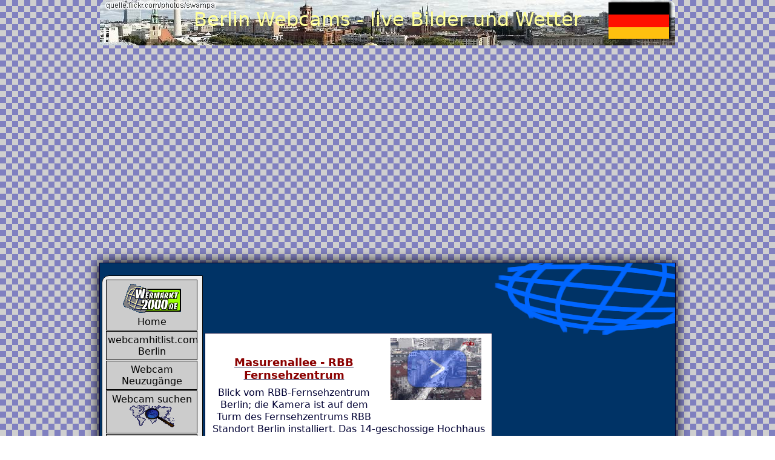

--- FILE ---
content_type: text/html; charset=utf-8
request_url: https://www.webmarkt2000.de/webcams/deutschland/berlin/berlin%2012351
body_size: 27712
content:

<!doctype html>
<html lang="de">
<head>
<meta charset="utf-8">
<script>(function(){/*

 Copyright The Closure Library Authors.
 SPDX-License-Identifier: Apache-2.0
*/
'use strict';var g=function(a){var b=0;return function(){return b<a.length?{done:!1,value:a[b++]}:{done:!0}}},l=this||self,m=/^[\w+/_-]+[=]{0,2}$/,p=null,q=function(){},r=function(a){var b=typeof a;if("object"==b)if(a){if(a instanceof Array)return"array";if(a instanceof Object)return b;var c=Object.prototype.toString.call(a);if("[object Window]"==c)return"object";if("[object Array]"==c||"number"==typeof a.length&&"undefined"!=typeof a.splice&&"undefined"!=typeof a.propertyIsEnumerable&&!a.propertyIsEnumerable("splice"))return"array";
if("[object Function]"==c||"undefined"!=typeof a.call&&"undefined"!=typeof a.propertyIsEnumerable&&!a.propertyIsEnumerable("call"))return"function"}else return"null";else if("function"==b&&"undefined"==typeof a.call)return"object";return b},u=function(a,b){function c(){}c.prototype=b.prototype;a.prototype=new c;a.prototype.constructor=a};var v=function(a,b){Object.defineProperty(l,a,{configurable:!1,get:function(){return b},set:q})};var y=function(a,b){this.b=a===w&&b||"";this.a=x},x={},w={};var aa=function(a,b){a.src=b instanceof y&&b.constructor===y&&b.a===x?b.b:"type_error:TrustedResourceUrl";if(null===p)b:{b=l.document;if((b=b.querySelector&&b.querySelector("script[nonce]"))&&(b=b.nonce||b.getAttribute("nonce"))&&m.test(b)){p=b;break b}p=""}b=p;b&&a.setAttribute("nonce",b)};var z=function(){return Math.floor(2147483648*Math.random()).toString(36)+Math.abs(Math.floor(2147483648*Math.random())^+new Date).toString(36)};var A=function(a,b){b=String(b);"application/xhtml+xml"===a.contentType&&(b=b.toLowerCase());return a.createElement(b)},B=function(a){this.a=a||l.document||document};B.prototype.appendChild=function(a,b){a.appendChild(b)};var C=function(a,b,c,d,e,f){try{var k=a.a,h=A(a.a,"SCRIPT");h.async=!0;aa(h,b);k.head.appendChild(h);h.addEventListener("load",function(){e();d&&k.head.removeChild(h)});h.addEventListener("error",function(){0<c?C(a,b,c-1,d,e,f):(d&&k.head.removeChild(h),f())})}catch(n){f()}};var ba=l.atob("aHR0cHM6Ly93d3cuZ3N0YXRpYy5jb20vaW1hZ2VzL2ljb25zL21hdGVyaWFsL3N5c3RlbS8xeC93YXJuaW5nX2FtYmVyXzI0ZHAucG5n"),ca=l.atob("WW91IGFyZSBzZWVpbmcgdGhpcyBtZXNzYWdlIGJlY2F1c2UgYWQgb3Igc2NyaXB0IGJsb2NraW5nIHNvZnR3YXJlIGlzIGludGVyZmVyaW5nIHdpdGggdGhpcyBwYWdlLg=="),da=l.atob("RGlzYWJsZSBhbnkgYWQgb3Igc2NyaXB0IGJsb2NraW5nIHNvZnR3YXJlLCB0aGVuIHJlbG9hZCB0aGlzIHBhZ2Uu"),ea=function(a,b,c){this.b=a;this.f=new B(this.b);this.a=null;this.c=[];this.g=!1;this.i=b;this.h=c},F=function(a){if(a.b.body&&!a.g){var b=
function(){D(a);l.setTimeout(function(){return E(a,3)},50)};C(a.f,a.i,2,!0,function(){l[a.h]||b()},b);a.g=!0}},D=function(a){for(var b=G(1,5),c=0;c<b;c++){var d=H(a);a.b.body.appendChild(d);a.c.push(d)}b=H(a);b.style.bottom="0";b.style.left="0";b.style.position="fixed";b.style.width=G(100,110).toString()+"%";b.style.zIndex=G(2147483544,2147483644).toString();b.style["background-color"]=I(249,259,242,252,219,229);b.style["box-shadow"]="0 0 12px #888";b.style.color=I(0,10,0,10,0,10);b.style.display=
"flex";b.style["justify-content"]="center";b.style["font-family"]="Roboto, Arial";c=H(a);c.style.width=G(80,85).toString()+"%";c.style.maxWidth=G(750,775).toString()+"px";c.style.margin="24px";c.style.display="flex";c.style["align-items"]="flex-start";c.style["justify-content"]="center";d=A(a.f.a,"IMG");d.className=z();d.src=ba;d.style.height="24px";d.style.width="24px";d.style["padding-right"]="16px";var e=H(a),f=H(a);f.style["font-weight"]="bold";f.textContent=ca;var k=H(a);k.textContent=da;J(a,
e,f);J(a,e,k);J(a,c,d);J(a,c,e);J(a,b,c);a.a=b;a.b.body.appendChild(a.a);b=G(1,5);for(c=0;c<b;c++)d=H(a),a.b.body.appendChild(d),a.c.push(d)},J=function(a,b,c){for(var d=G(1,5),e=0;e<d;e++){var f=H(a);b.appendChild(f)}b.appendChild(c);c=G(1,5);for(d=0;d<c;d++)e=H(a),b.appendChild(e)},G=function(a,b){return Math.floor(a+Math.random()*(b-a))},I=function(a,b,c,d,e,f){return"rgb("+G(Math.max(a,0),Math.min(b,255)).toString()+","+G(Math.max(c,0),Math.min(d,255)).toString()+","+G(Math.max(e,0),Math.min(f,
255)).toString()+")"},H=function(a){a=A(a.f.a,"DIV");a.className=z();return a},E=function(a,b){0>=b||null!=a.a&&0!=a.a.offsetHeight&&0!=a.a.offsetWidth||(fa(a),D(a),l.setTimeout(function(){return E(a,b-1)},50))},fa=function(a){var b=a.c;var c="undefined"!=typeof Symbol&&Symbol.iterator&&b[Symbol.iterator];b=c?c.call(b):{next:g(b)};for(c=b.next();!c.done;c=b.next())(c=c.value)&&c.parentNode&&c.parentNode.removeChild(c);a.c=[];(b=a.a)&&b.parentNode&&b.parentNode.removeChild(b);a.a=null};var ia=function(a,b,c,d,e){var f=ha(c),k=function(n){n.appendChild(f);l.setTimeout(function(){f?(0!==f.offsetHeight&&0!==f.offsetWidth?b():a(),f.parentNode&&f.parentNode.removeChild(f)):a()},d)},h=function(n){document.body?k(document.body):0<n?l.setTimeout(function(){h(n-1)},e):b()};h(3)},ha=function(a){var b=document.createElement("div");b.className=a;b.style.width="1px";b.style.height="1px";b.style.position="absolute";b.style.left="-10000px";b.style.top="-10000px";b.style.zIndex="-10000";return b};var K={},L=null;var M=function(){},N="function"==typeof Uint8Array,O=function(a,b){a.b=null;b||(b=[]);a.j=void 0;a.f=-1;a.a=b;a:{if(b=a.a.length){--b;var c=a.a[b];if(!(null===c||"object"!=typeof c||Array.isArray(c)||N&&c instanceof Uint8Array)){a.g=b-a.f;a.c=c;break a}}a.g=Number.MAX_VALUE}a.i={}},P=[],Q=function(a,b){if(b<a.g){b+=a.f;var c=a.a[b];return c===P?a.a[b]=[]:c}if(a.c)return c=a.c[b],c===P?a.c[b]=[]:c},R=function(a,b,c){a.b||(a.b={});if(!a.b[c]){var d=Q(a,c);d&&(a.b[c]=new b(d))}return a.b[c]};
M.prototype.h=N?function(){var a=Uint8Array.prototype.toJSON;Uint8Array.prototype.toJSON=function(){var b;void 0===b&&(b=0);if(!L){L={};for(var c="ABCDEFGHIJKLMNOPQRSTUVWXYZabcdefghijklmnopqrstuvwxyz0123456789".split(""),d=["+/=","+/","-_=","-_.","-_"],e=0;5>e;e++){var f=c.concat(d[e].split(""));K[e]=f;for(var k=0;k<f.length;k++){var h=f[k];void 0===L[h]&&(L[h]=k)}}}b=K[b];c=[];for(d=0;d<this.length;d+=3){var n=this[d],t=(e=d+1<this.length)?this[d+1]:0;h=(f=d+2<this.length)?this[d+2]:0;k=n>>2;n=(n&
3)<<4|t>>4;t=(t&15)<<2|h>>6;h&=63;f||(h=64,e||(t=64));c.push(b[k],b[n],b[t]||"",b[h]||"")}return c.join("")};try{return JSON.stringify(this.a&&this.a,S)}finally{Uint8Array.prototype.toJSON=a}}:function(){return JSON.stringify(this.a&&this.a,S)};var S=function(a,b){return"number"!==typeof b||!isNaN(b)&&Infinity!==b&&-Infinity!==b?b:String(b)};M.prototype.toString=function(){return this.a.toString()};var T=function(a){O(this,a)};u(T,M);var U=function(a){O(this,a)};u(U,M);var ja=function(a,b){this.c=new B(a);var c=R(b,T,5);c=new y(w,Q(c,4)||"");this.b=new ea(a,c,Q(b,4));this.a=b},ka=function(a,b,c,d){b=new T(b?JSON.parse(b):null);b=new y(w,Q(b,4)||"");C(a.c,b,3,!1,c,function(){ia(function(){F(a.b);d(!1)},function(){d(!0)},Q(a.a,2),Q(a.a,3),Q(a.a,1))})};var la=function(a,b){V(a,"internal_api_load_with_sb",function(c,d,e){ka(b,c,d,e)});V(a,"internal_api_sb",function(){F(b.b)})},V=function(a,b,c){a=l.btoa(a+b);v(a,c)},W=function(a,b,c){for(var d=[],e=2;e<arguments.length;++e)d[e-2]=arguments[e];e=l.btoa(a+b);e=l[e];if("function"==r(e))e.apply(null,d);else throw Error("API not exported.");};var X=function(a){O(this,a)};u(X,M);var Y=function(a){this.h=window;this.a=a;this.b=Q(this.a,1);this.f=R(this.a,T,2);this.g=R(this.a,U,3);this.c=!1};Y.prototype.start=function(){ma();var a=new ja(this.h.document,this.g);la(this.b,a);na(this)};
var ma=function(){var a=function(){if(!l.frames.googlefcPresent)if(document.body){var b=document.createElement("iframe");b.style.display="none";b.style.width="0px";b.style.height="0px";b.style.border="none";b.style.zIndex="-1000";b.style.left="-1000px";b.style.top="-1000px";b.name="googlefcPresent";document.body.appendChild(b)}else l.setTimeout(a,5)};a()},na=function(a){var b=Date.now();W(a.b,"internal_api_load_with_sb",a.f.h(),function(){var c;var d=a.b,e=l[l.btoa(d+"loader_js")];if(e){e=l.atob(e);
e=parseInt(e,10);d=l.btoa(d+"loader_js").split(".");var f=l;d[0]in f||"undefined"==typeof f.execScript||f.execScript("var "+d[0]);for(;d.length&&(c=d.shift());)d.length?f[c]&&f[c]!==Object.prototype[c]?f=f[c]:f=f[c]={}:f[c]=null;c=Math.abs(b-e);c=1728E5>c?0:c}else c=-1;0!=c&&(W(a.b,"internal_api_sb"),Z(a,Q(a.a,6)))},function(c){Z(a,c?Q(a.a,4):Q(a.a,5))})},Z=function(a,b){a.c||(a.c=!0,a=new l.XMLHttpRequest,a.open("GET",b,!0),a.send())};(function(a,b){l[a]=function(c){for(var d=[],e=0;e<arguments.length;++e)d[e-0]=arguments[e];l[a]=q;b.apply(null,d)}})("__d3lUW8vwsKlB__",function(a){"function"==typeof window.atob&&(a=window.atob(a),a=new X(a?JSON.parse(a):null),(new Y(a)).start())});}).call(this);

window.__d3lUW8vwsKlB__("[base64]");</script>


<meta name="viewport" content="width=device-width, initial-scale=0.4">
<TITLE>Berlin Webcam live Bilder und Wetterwebcams von Berlin</TITLE>
<meta name="description" content="Berlin live per Webcam - ...">
<META name="abstract" content="Webcam Berlin - Livecam  und Wetter in Berlin">
<META name="keywords" content="Berlin,web cam,Berlin webcam,Berlin wetter,Berlin live cam,Deutschland,Berlin,webcam,webcams, Panorama cam,Livecam,live,Wettercam,Internetkamera,wetter">
<META name="Content-Language" content="de">
<META name="robots" content="INDEX,FOLLOW">
<META name="page-type" content="internationales Webcam - Verzeichnis">

<link href="https://www.webmarkt2000.de/css/kontroll2015.css" rel="stylesheet" type="text/css">
<style>
/* latin */
@font-face {
 /* font-family: 'Roboto';  font-style: normal;  font-weight: 300;  src: local('Roboto Light'), local('Roboto-Light'), url(http://fonts.gstatic.com/s/roboto/v15/Hgo13k-tfSpn0qi1SFdUfVtXRa8TVwTICgirnJhmVJw.woff2) format('woff2');
  unicode-range: U+0000-00FF, U+0131, U+0152-0153, U+02C6, U+02DA, U+02DC, U+2000-206F, U+2074, U+20AC, U+2212, U+2215, U+E0FF, U+EFFD, U+F000; */
}
body {
	 margin-left: 0;
	 margin-top: 0;
	 margin-right: 0;
}
body,td,th {
	font-family: ui-sans-serif,system-ui,Segoe UI,Roboto,Ubuntu,Cantarell,Noto Sans,sans-serif,Helvetica Neue,Arial;
	color: #FFF;
	line-height: 1.3em;
	background-image: url(https://www.webmarkt2000.de/backs/caro.gif);
	background-attachment: fixed;
}
#webcambox1 {
	background-image: url(https://www.webmarkt2000.de/backs/erdemittel.gif);
	background-repeat: no-repeat;
	background-position: right top;
	margin-left: auto;
    margin-right: auto;
	background-color: #036;
	width: 950px;
	border: 1px solid #003;
    box-shadow: 0px 0px 20px 1px black;
	}

#webcamhead{
	margin-bottom:0;
	margin-top:0;
 	margin-left: auto;
    margin-right: auto;
background-image: url(https://www.webmarkt2000.de/headimg/berlin.jpg);
	color: #FFF;
	font-size: 36px;
	text-align: center;
	vertical-align: middle;
	height: 75px;
	width: 950px;
	border-radius: 12px 12px 0px 0px;
	}
	
.usercomment {
	font-size: 16px;
	background-color: #EEE;
	height: auto;
	width: 100%;
	border: 1px solid #333;
	font-weight: normal;
	color: #000;
	padding: 2px;
}
#pfad {
	font-size: 18px;
	line-height: 1.3em;
	font-weight: 100;
	padding-top: 10px;
	height: auto;
	width: 720px;
}
#topcam {
	min-height:80px;
}
#landesflagge {
	z-index: 1;
	position: relative;
	height: auto;
	width: auto;
	left: 980px;
    top: 206px;
	overflow: visible;
	box-shadow: 0 0 12px black;
}	
#mobil_menue {
	width: 150px;
	height: auto;
	background-color: #F60;
	text-align: center;
	border: 1px solid #000;
	position: absolute;
	visibility: hidden;
	top: 55px;
	left: 20px;
	z-index: 100;
}
#wetterpic {
	vertical-align: middle;
}
#urlkommentar {
	width: 70%;
}
#tblbg {
	height: auto;
	width: 950px;
}
.divbox1 {

}
.phptable{
	    width: auto;
}
.werkzeugtable {
	    width: auto;	
}
.menue1 {
		width: auto;	
}
.steckbrief {
	height: auto;
	font-style: italic;
	margin-top: 5px;
	margin-bottom: 5px;
	border-left-width: 3px;
	border-left-style: solid;
	border-left-color: #999;
	padding-top: 3px;
	padding-right: 3px;
	padding-bottom: 3px;
	padding-left: 6px;
}
h1 { 
	margin: 0px;
    line-height: 2;
}
h2 {
    margin-bottom: 0.5em;
    line-height: 1.2;
    color: darkred;
    font-size: large;
}
	.cammenue {background-color: #fff;height: 15px;width: auto;font-size: 14px;float: left;line-height: normal;margin-top: 0px;margin-right: 1px;margin-bottom: 0px;
	margin-left: 1px;padding-top: 2px;padding-right: 3px;padding-bottom: 2px;padding-left: 3px;border-radius: 0px 0px 4px 4px; -moz-border-radius: 0px 0px 4px 4px;
	-webkit-border-radius: 0px 0px 4px 4px;	border: 0px solid #000000;	-webkit-box-shadow: 4px 4px 8px 0px rgba(0,0,0,0.75); -moz-box-shadow: 4px 4px 8px 0px rgba(0,0,0,0.75); box-shadow: 4px 4px 8px 0px rgba(0,0,0,0.75);}
#menueleftover {
    background-color: #eee;
    border: 1px double rgb(2,2,2);
    margin-left: 3px;
    margin-right: 3px;
	margin-top: 0;
    border-top-left-radius: 12px;
    border-bottom-right-radius: 12px;
}
img {
	border: 0; 
	}
hr {
	width: 100px;
}
.camthumb {
	 width: 150px;
	 height: 103px;
	 margin: 5px;
	}
.itpname {
    font-weight: bolder;
    padding-top: 20px;
    text-decoration: underline;
}

</style>	

<script>
<!--
function MM_changeProp(objId,x,theProp,theValue) { //v9.0
  var obj = null; with (document){ if (getElementById)
  obj = getElementById(objId); }
  if (obj){
    if (theValue == true || theValue == false)
      eval("obj.style."+theProp+"="+theValue);
    else eval("obj.style."+theProp+"='"+theValue+"'");
  }
}
//-->
</script>
<script async src="//pagead2.googlesyndication.com/pagead/js/adsbygoogle.js"></script>
<script>
  (adsbygoogle = window.adsbygoogle || []).push({
    google_ad_client: "ca-pub-4354199793769163",
    enable_page_level_ads: true
  });
</script>
</head>
<body>

<div id="webcamhead">
<h1>Berlin Webcams - live Bilder und Wetter </h1><div style="float: right;width: max-content;margin: 10px;position: relative;top: -70px;box-shadow: 3px 0px 4px 0px black;"><img src="https://www.webmarkt2000.de/erddaten/flaggenneu/deutschland.png" alt="Flagge von Deutschland"></div></div>
<div id="webcambox1">
    <div id="tblbg">

	<br>
	</div>
<div class="flexbox" style="display: flex;">
<div class="divbox1left">
<div id="menueleftover" style="position: unset;"> 
<a href="https://www.webmarkt2000.de" target="_self" class="menue1"><img src="../../../../banner/w2kklein10.gif" alt="Home / Startseite" width="100" height="51" title="Webcam, Wettercam und Livecam - Standorte weltweit"><br>Home</a><a href="https://www.webcamhitlist.com/webcams/Berlin" target="_blank" class="menue1">webcamhitlist.com <br>Berlin</a><a href="https://www.webmarkt2000.de/webcams/index.php" target="_blank" class="menue1">Webcam Neuzug&auml;nge</a>
<a href="https://www.webmarkt2000.de/webcams/webcamsuche.php" target="_self" class="menue1">Webcam suchen<br><img src="../../../../erddaten/karten/weltkarten/weltkartemlupeklein1.gif" alt="Webcams weltweit - Europa, Asien, Afrika, Nordamerika, Mittelamerika, S&uuml;damerika, Eurasien, Ozeanien" width="75" height="38">
    <br>
  </a>
    <a href="https://www.webmarkt2000.de/webcams/eintragen.php" title="register a new webcam" target="_self" class="menue1">neue 
      Webcam<br>
  anmelden</a>
    <a href="https://www.webmarkt2000.de/webcams/uebersicht1.htm" title="Liste aller angemeldeten Webcams , Livestreams und Wetter - Cams" target="_blank" class="menue1">Webcam Übersicht<br>
    (zZt. in Bearbeitung)</a> <a href="https://www.webmarkt2000.de/backlink/" title="Backlink - Melder" target="_blank" class="menue1">Webmaster und Webcambetreiber<br>
  </a>
    <a href="https://www.webmarkt2000.de/webcams/menue_link.php?land=deutschland&bug=berlin&stadt=berlin 12351" target="menueframe" class="menue1" onClick="MM_showHideLayers('layer6','','show')">setze einen Link zu dieser Seite</a>    <a href="https://www.webmarkt2000.de/events/" target="_blank" class="menue1">Events <br>
    Veranstaltungen - fehlende Veranstaltungs-tipps hier eintragen<br>
    Deutschland    </a>
    <a href="https://www.webmarkt2000.de/webcams/anfragen.php" target="_blank" class="menue1">Deine Webcam<br>
    wird gesucht</a>
    <a href="https://www.webmarkt2000.de/gratisweb/smssp/spruchseite0001.php" target="_blank" class="menue1">Witze, Spr&uuml;che,<br>
    Zitate, Bauernregeln</a>
    <a href="https://www.webmarkt2000.de/radio/" class="menue1" target="radio">Internetradio<br>Deutschland</a>
    <a href= "https://www.webmarkt2000.de/mailer/mailer.htm" title="setzt Euch per E-mail mit uns in Verbindung" target="_blank" class="menue1" >Feedback</a>
    <a href="https://www.webmarkt2000.de/partner/index.htm" target="_blank" title="hier sind Homepages, Webseiten und Internetauftritte eingetragen, von denen aus durch Links regelmäßig Besucher auf die Seiten von Camradar.de kommen" class="menue1">Partnerwebsites ohne Webcam</a>
    <a href="https://www.webmarkt2000.de/domains/" target="_blank" class="menue1">DOMAINS to sell<br></a>
    <a href="https://www.webmarkt2000.de/sitemap.htm" target="_blank" class="menue1">Sitemap</a> 
    <a href="https://www.webmarkt2000.de/disclaimer/disclaimer.htm#datenschutzhinweis" target="_blank" class="menue1">Datenschutzhinweis</a>
	<a href=javascript:googlefc.callbackQueue.push(googlefc.showRevocationMessage) class="menue1">Cookieeinstellung öffnen</a>
    <a href="https://www.webmarkt2000.de/disclaimer/disclaimer.htm" target="_blank" class="menue1">Impressum 
      / Disclaimer (&copy;)</a><br>
    <img src="https://www.webmarkt2000.de/images/webmarkt2000 link2014 01.png" width="133" height="104" alt="verlinke webmarkt2000.de">

</div>

</div>
  <div class="divbox1">
  
    <div class="goodiv">
	<script async src="https://pagead2.googlesyndication.com/pagead/js/adsbygoogle.js"></script>
<!-- 728x90, Erstellt 04.04.10 -->
<ins class="adsbygoogle"
     style="display:inline-block;width:728px;height:90px"
     data-ad-client="ca-pub-4354199793769163"
     data-ad-slot="3960947926"></ins>
<script>
     (adsbygoogle = window.adsbygoogle || []).push({});
</script>

    </div>
	
	<div class="flexbox" style="display: flex;">
	
  <div id="webcamlistelinks" style="width: 475px;">
  <div class="phptable" itemscope itemtype="http://schema.org/Place"><a href="http://www.webmarkt2000.de/webcams/camloader/179081513516af74700024df8f85f4cbb8ce4" target="_blank" title="Berlin webcam laden" class="nr1" rel="nofollow"><div itemprop="image" itemscope itemtype="http://schema.org/ImageObject"><img class="camthumb" itemprop="thumbnail" src="https://www.webmarkt2000.de/webcams/images/1790.jpg" alt="webcam Berlin ansehen"></div></a><div class="itpname" itemprop="name"><h2>Masurenallee - RBB Fernsehzentrum</h2></div><div itemprop="description">Blick vom RBB-Fernsehzentrum Berlin; die Kamera ist auf dem Turm des Fernsehzentrums RBB Standort Berlin installiert. Das 14-geschossige Hochhaus steht an der Masurenallee - schräg gegenüber vom Berlin Funkturm und vis-à-vis vom Messegelände.<br>
<h4>Der Berliner Funkturm: Ein Wahrzeichen mit Geschichte und Ausblick</h4>
<p>Der Berliner Funkturm, liebevoll als Langer Lulatsch bezeichnet, erhebt sich mit einer Höhe von 146,78 Metern über das Messegelände im Berliner Ortsteil Westend. Errichtet zwischen 1924 und 1926 nach den Plänen des Architekten Heinrich Straumer, diente der Turm ursprünglich als Sendemast und steht heute unter Denkmalschutz</p>
<h4>Architektur und Funktion</h4>
<p>Die Stahlgitterkonstruktion des Funkturms erinnert an den Pariser Eiffelturm, was ihm den Spitznamen `Eiffelturm von Berlin` einbrachte. Auf 51,65 Metern Höhe befindet sich ein Restaurant, das Platz für 116 Gäste bietet, während die Aussichtsplattform in 121,5 Metern Höhe einen spektakulären Blick über Berlin ermöglicht. Ursprünglich als Sendeturm konzipiert, wurden vom Funkturm ab 1926 Hörfunksendungen und ab 1929 erste Fernseh-Testsendungen ausgestrahlt.</p>
<h4>Touristische Bedeutung und Attraktionen</h4>
<p>Der Funkturm ist nicht nur ein technisches Denkmal, sondern auch ein beliebtes Ausflugsziel. Von der Aussichtsplattform aus können Besucher bei klarem Wetter bis zu 30 Kilometer weit sehen und dabei Wahrzeichen wie das Olympiastadion, den Teufelsberg und die Gedächtniskirche entdecken.</p>
<p>In der Umgebung des Funkturms befinden sich weitere Sehenswürdigkeiten wie das Internationale Congress Centrum (ICC) und das Palais am Funkturm. Das Messegelände selbst beherbergt zahlreiche Veranstaltungen und Messen, die Besucher aus aller Welt anziehen.</p>
<h4>Geografische Lage und Klima</h4>
<p>Der Funkturm steht im Berliner Ortsteil Westend, einem Teil des Bezirks Charlottenburg-Wilmersdorf. Das Klima in Berlin ist gemäßigt mit warmen Sommern und kühlen Wintern. Die beste Zeit für einen Besuch des Funkturms ist von Frühling bis Herbst, wenn die Temperaturen angenehm sind und die Sicht klar ist.</p>
<h4>Geschichtliche Anekdoten und Redewendungen</h4>
<p>Eine bemerkenswerte Begebenheit ereignete sich 1928, als der Ingenieur Engelbert Zaschka mit seinem Zaschka-Faltauto die Aussichtsplattform des Funkturms erreichte, um die Wendigkeit seines Fahrzeugs zu demonstrieren.</p>
<p>Im Berliner Volksmund gibt es die Redewendung Dit is mir `n Funkturm, die verwendet wird, um etwas Großes oder Beeindruckendes zu beschreiben. Diese Redewendung unterstreicht die Bedeutung des Funkturms als imposantes Wahrzeichen der Stadt.</p>
<h4>Besuchszeiten und Veranstaltungen</h4>
<p>Der Funkturm ist ganzjährig für Besucher geöffnet, wobei die Öffnungszeiten je nach Saison variieren können. Besonders attraktiv sind Besuche während großer Messen oder Veranstaltungen auf dem Messegelände, da der Turm dann in ein besonderes Licht getaucht wird.</p>
<h4>Fazit</h4>
<p>Der Berliner Funkturm verbindet auf einzigartige Weise Technikgeschichte, Architektur und touristische Attraktionen. Ein Besuch lohnt sich zu jeder Jahreszeit, sei es für den atemberaubenden Ausblick, ein Essen im Turmrestaurant oder als Ausgangspunkt für die Erkundung der umliegenden Sehenswürdigkeiten.</p>
</div><hr>Nr.: <span class="cambeschreibung">1790 / refresh: 60 sec  / Größe: 352x288 <br> Qualität: Gutes Bild  / Typ: </span></div>
<div class="werkzeugtable"><div class="wkz1"><form action="https://www.webmarkt2000.de/melder/defekter-link.php" method="post" enctype="multipart/form-data" target="_blank"><input type="hidden" name="linknr" id="linknr1790" value="1790"/><input name="submit" type="submit" value="defekten Link melden"></form></div></div>
<div class="phptable" itemscope itemtype="http://schema.org/Place"><a href="http://www.webmarkt2000.de/webcams/camloader/419545bccb60f834428c56c8d0889920ad304" target="_blank" title="Berlin webcam laden" class="nr1" rel="nofollow"><div itemprop="image" itemscope itemtype="http://schema.org/ImageObject"><img class="camthumb" itemprop="thumbnail" src="https://www.webmarkt2000.de/webcams/images/thumbcam.png" alt="webcam Berlin ansehen"></div></a><div class="itpname" itemprop="name"><h2>Berlin - Charlottenburg</h2></div><div itemprop="description">Live Webcam in Berlin Charlottenburg mit Blick auf die Baustelle der Berliner Westendbrücke (A100) an der S-Bahnhaltestelle Berlin Westend
<h4>Westendbrücke Berlin – Verkehrsknotenpunkt, Zeitzeuge und Tor zum grünen Westen</h4>

<p>Die Westendbrücke gehörte zu den verkehrsreichsten Autobahnüberführungen im Westen Berlins und prägte lange das Verkehrsbild im Ortsteil Westend des Bezirks Charlottenburg-Wilmersdorf. Sie verband die Stadtautobahn A100 über die darunter verlaufenden S- und Fernbahnstrecken mit dem innerstädtischen Straßennetz und war ein allgegenwärtiger Teil des täglichen Lebens vieler Berliner und Pendler.</p>

<h4>Geografische Lage und städtebaulicher Kontext</h4>

<p>Geografisch lag die Westendbrücke im Übergangsbereich zwischen urbaner Verdichtung und grünen Freiräumen – nicht weit von der Spree, dem Messegelände, dem Schlosspark Charlottenburg und den ausgedehnten Wäldern im Westen. Durch ihre Lage an einem wichtigen Knotenpunkt der A100 bildete sie einen zentralen Verbindungspunkt zwischen Innenstadt, Olympiapark, Grunewald und den westlichen Zufahrtsstraßen nach Brandenburg.</p>

<h4>Geschichte, Funktion und der Abriss 2025</h4>

<p>Das Bauwerk stammte aus den frühen 1960er Jahren und erfüllte über Jahrzehnte als Autobahnüberführung eine bedeutende Rolle im Berliner Verkehr. Doch im Frühjahr 2025 zeigten sich erhebliche Schäden an der maroden Brücke, die in der Folge zunächst gesperrt und schließlich im April 2025 vollständig abgerissen wurde. Die Entscheidung zum Abriss fiel, nachdem eine Sanierung als nicht ausreichend und zu langwierig bewertet wurde. Teil der Abbrucharbeiten war auch, den darunter liegenden Bahnverkehr möglichst kurz zu unterbrechen, was durch präzise Planung und schnelles Arbeiten gelang.</p>

<p>In Rekordzeit wurden Teile der Westendbrücke abgebaut und das Material zu nahezu 99 % recycelt – ein praktisches Beispiel für modernes „Urban Mining“ in der Bauwirtschaft. Nach dem Abriss wurde beschlossen, an derselben Stelle – direkt an der A100 – ein neues, technisch moderneres Bauwerk zu errichten, das den aktuellen Verkehrs- und Sicherheitsanforderungen entspricht.</p>

<h4>Der Neubau und die Perspektive</h4>

<p>Mit einem feierlichen Spatenstich im Dezember 2025 hat der Ersatzneubau der Westendbrücke offiziell begonnen. Die neue Brücke wird nach aktuellem Plan im Sommer 2027 fertiggestellt und wieder für den Verkehr freigegeben werden. Parallel laufen vergleichbare Arbeiten am benachbarten Ersatz für die Ringbahnbrücke, ebenfalls an der A100, mit einer ähnlichen Zielzeit.</p>

<h4>Touristische Bedeutung trotz Baustelle</h4>

<p>Auch wenn der Abriss und Neubau zu Verkehrsbehinderungen führen, bleibt die Umgebung der ehemaligen Westendbrücke ein interessanter Ausgangspunkt für Besichtigungen und Spaziergänge. Besucher können die Baufortschritte live verfolgen – durch permanente Webcam-Streams der Projektgesellschaft DEGES – oder zu Fuß entlang der Spree und durch den nahegelegenen Schlosspark Charlottenburg flanieren.</p>

<h4>Sehenswürdigkeiten und Attraktionen in der Umgebung</h4>

<p>Nur wenige Gehminuten entfernt liegen das Olympiastadion mit wechselnden Sport- und Kulturveranstaltungen, die Waldbühne im Grunewald, der Lietzenseepark und historische Viertel entlang der Kantstraße. Der Schlosspark Charlottenburg mit dem barocken Schloss, Museen und gepflegten Grünanlagen bietet zu jeder Jahreszeit ein lohnenswertes Ziel.</p>

<h4>Jahreszeiten, Natur und besondere Stimmungen</h4>

<p>Im Frühling und Sommer lädt die Umgebung zum Radfahren, Paddeln auf der Spree oder zu Picknicks ein. Im Herbst entfalten die Wälder und Parks ihr buntes Blätterkleid, und im Winter sorgt die ruhige Atmosphäre entlang des Spreeufers für stille Momente – ganz anders als der pulsierende Verkehr, den die Westendbrücke einst über sich ergehen ließ.</p>

<h4>Wetter und Klima</h4>

<p>Berlin-Westend liegt im gemäßigten Übergangsklima mit warmen Sommern (Ø 22–25 °C) und kühlen Wintern um den Gefrierpunkt. Durch die Grünräume und Wasserflächen in der Nähe wirkt das Mikroklima oft etwas ausgeglichener als in stärker versiegelten Innenstadtarealen.</p>

<h4>Ein Stück Berliner Alltag und Erinnerung</h4>

<p>Die Westendbrücke war für viele Berliner mehr als nur Beton und Asphalt: Sie war ein Stück Stadtgeschichte, dessen Ersatzneubau symbolisch für den ständigen Wandel einer wachsenden Metropole steht. Ob beim morgendlichen Pendeln, bei Staus oder bei abendlichen Spaziergängen entlang der Baustelle – die Brücke bleibt im kollektiven Gedächtnis lebendig.</p>
</div><hr>Nr.: <span class="cambeschreibung">4195 / refresh:  / Größe: <br> Qualität:  / Typ: </span></div>
<div class="werkzeugtable"><div class="wkz1"><form action="https://www.webmarkt2000.de/melder/defekter-link.php" method="post" enctype="multipart/form-data" target="_blank"><input type="hidden" name="linknr" id="linknr4195" value="4195"/><input name="submit" type="submit" value="defekten Link melden"></form></div></div>
<div class="phptable" itemscope itemtype="http://schema.org/Place"><a href="http://www.webmarkt2000.de/webcams/camloader/3980bdb93623f4cbf74abf2244369aee0e554" target="_blank" title="Berlin webcam laden" class="nr1" rel="nofollow"><div itemprop="image" itemscope itemtype="http://schema.org/ImageObject"><img class="camthumb" itemprop="thumbnail" src="https://www.webmarkt2000.de/webcams/images/thumbcam.png" alt="webcam Berlin ansehen"></div></a><div class="itpname" itemprop="name"><h2>Berlin - Rathauspassagen</h2></div><div itemprop="description">Diese Webcam befindet sich am Parkhaus der Rathauspassagen Berlin und blickt in südliche Richtung über die Grunertstraße (B17) in die Klosterstraße, auf die Ausgrabungen in Berlin Mitte und weiter in Richtung Berliner Molkemarkt mit der Nikolaikirche im Hintergrund
</div><script async src="//pagead2.googlesyndication.com/pagead/js/adsbygoogle.js"></script>
<ins class="adsbygoogle"
     style="display:block; text-align:center;"
     data-ad-layout="in-article"
     data-ad-format="fluid"
     data-ad-client="ca-pub-4354199793769163"
     data-ad-slot="4780881529"></ins>
<script>
     (adsbygoogle = window.adsbygoogle || []).push({});
</script><hr>Nr.: <span class="cambeschreibung">3980 / refresh: 60 sec  / Größe: 352x288 <br> Qualität: Gutes Bild  / Typ: </span></div>
<div class="werkzeugtable"><div class="wkz1"><form action="https://www.webmarkt2000.de/melder/defekter-link.php" method="post" enctype="multipart/form-data" target="_blank"><input type="hidden" name="linknr" id="linknr3980" value="3980"/><input name="submit" type="submit" value="defekten Link melden"></form></div></div>
<div class="phptable" itemscope itemtype="http://schema.org/Place"><a href="http://www.webmarkt2000.de/webcams/camloader/3265aa8e9a420884d5ad0592e0cf715670bc4" target="_blank" title="Berlin webcam laden" class="nr1" rel="nofollow"><div itemprop="image" itemscope itemtype="http://schema.org/ImageObject"><img class="camthumb" itemprop="thumbnail" src="https://www.webmarkt2000.de/webcams/images/3265.jpg" alt="webcam Berlin ansehen"></div></a><div class="itpname" itemprop="name"><h2>Berlin - Tegeler See</h2></div><div itemprop="description">Eine Webcam des Tegeler Segel-Clubs (tegeler-segel-club.de) zeigt einen Blick über den Hafen des TSC und die Malche in südöstlicher Richtung.
<h4>Tegeler Segel-Club am Tegeler See – Segel-Tradition im Norden Berlins</h4>

<p>Der <strong>Tegeler Segel-Club e.V.</strong> (TSC) blickt auf eine über 120-jährige Geschichte zurück und ist der älteste Segelclub im Berliner Norden. Seit seiner Gründung im Jahr 1901 ist er ein lebendiger Mittelpunkt für Segelbegeisterte jeden Alters. Mit etwa 170 Mitgliedern, davon rund 35 % Jugendlichen und Junioren, verbindet der TSC maritimes Erbe, sportliche Wettfahrt und moderne Vereinsarbeit.</p>

<p>Der Club liegt malerisch am westlichen Ufer des <strong>Tegeler Sees</strong>, einer rund 4,5 km² großen, verzweigten Erweiterung der Oberhavel und der zweitgrößten Wasserfläche Berlins. Der See ist Bundeswasserstraße und verfügt über sieben Inseln, darunter Scharfenberg und Baumwerder – Relikte einer bewegten Berliner Geschichte.</p>

<h4>Segelrevier Tegeler See – Natur, Wind & Abenteuer</h4>

<p>Das Segelrevier Tegel ist unter Sportlern legendär: Mancher Segler nennt es liebevoll eine „betau­te Wiese“, ein Hinweis auf die sehr variablen Wind- und Wasserbedingungen, die Herausforderungen und Freude zugleich bieten. Auf dem See werden regelmäßig Regatten für Jollen- und Kielbootklassen ausgetragen, beispielsweise für 420er, Piraten oder Varianta.</p>

<p>Neben Regattasport ist der See ein Lebensraum für eine vielfältige Tierwelt: Graureiher, Haubentaucher, Rohrdommel und zahlreiche Wasservögel sind hier heimisch. In manchen Jahren kehrt sogar ein Seeadler zurück, und auch der Biber ist wieder am Tegeler See anzutreffen.</p>

<p>Der Tegeler See erfüllt zudem eine wichtige Funktion für die Stadt Berlin: Am Südufer befindet sich das Wasserwerk Tegel, das seit über 100 Jahren Grundwasser ohne chemische Zusätze aufbereitet und in das Berliner Trinkwassernetz einspeist.</p>

<h4>Touristische Funktion & Umgebung – Mehr als nur Segeln</h4>

<p>Direkt in der Nähe des Clubs verläuft die beliebte <strong>Greenwichpromenade</strong>, eine Uferpromenade mit Cafés, Restaurants und Anlegern der Ausflugsschifffahrt. Von hier aus starten Rundfahrten über den Tegeler See und die Havel, die Besuchern eindrucksvolle Perspektiven auf Wasser, Wald und historische Villen bieten.</p>

<p>Die Umgebung des Tegeler Sees bietet zahlreiche Freizeitmöglichkeiten:</p>

<ul>
  <li>Spaziergänge und Radtouren rund um den See mit wechselnden Ausblicken auf Wasser und Natur</li>
  <li>Badestellen und Wassersportmöglichkeiten an ausgewiesenen Uferabschnitten</li>
  <li>Wanderwege im Tegeler Forst, einem der größten zusammenhängenden Waldgebiete Berlins</li>
</ul>

<p>Nur wenige Gehminuten entfernt liegt der historische Ortskern von Tegel mit dem Schlosspark und dem Jagdschloss Tegel, der einstigen Wohnstätte der Brüder Alexander und Wilhelm von Humboldt. Der Park gilt als eine der schönsten Grünanlagen im Berliner Norden.</p>

<p>Eine lokale Anekdote erzählt vom sogenannten „Sechser“: Früher musste man beim Passieren der alten Holzbrücke über den Tegeler Hafen eine kleine Gebühr zahlen – ein „Sechser“, also fünf Pfennig. Diese Redewendung ist bis heute Teil der maritimen Erinnerungskultur rund um den See.</p>

<h4>Segel- und Freizeitangebote</h4>

<p>Der Tegeler Segel-Club engagiert sich stark in der Nachwuchsarbeit. Die Jugendabteilung bietet regelmäßige Ausbildungsangebote und Schnuppersegeln an, um Kindern und Jugendlichen den Zugang zum Segelsport zu ermöglichen.</p>

<p>Mit Slippanlage, Kran, Bootsliegeplätzen und ganzjähriger Bewirtschaftung ist der Club sowohl für Mitglieder als auch für Gastsegler attraktiv. Der Hafen des TSC liegt an der Malche, einem ruhigen, geschützten Bereich des Tegeler Sees, der besonders bei wechselhaften Wetterlagen geschätzt wird.</p>

<h4>Jahreszeiten, Klima & Wetter</h4>

<p>Das Klima am Tegeler See ist gemäßigt. Die Sommer sind angenehm warm mit durchschnittlichen Temperaturen zwischen 20 und 25 °C – ideale Bedingungen für Segelsport und Freizeitaktivitäten am Wasser. Die Winter sind kühl bis kalt, mit gelegentlichem Frost und ruhigen, stimmungsvollen Seelandschaften.</p>

<p>Die Wassertemperaturen variieren stark im Jahresverlauf. Während der See im Sommer zum Baden einlädt, zeigt er sich im Winter oft spiegelglatt und ruhig. Aktuelle Wetterdaten und Live-Bilder liefern die Webcam und die Wetterstation des Tegeler Segel-Clubs, die besonders bei Seglern sehr geschätzt werden.</p>

<h4>Fazit – Erlebnisvielfalt am Wasser</h4>

<p>Der Tegeler Segel-Club am Tegeler See verbindet über ein Jahrhundert Segelgeschichte mit Naturerlebnis, Sport und Erholung. Ob als Webcam-Standort, Ausgangspunkt für Wassersport oder Ziel für einen Ausflug ins Grüne – dieser Ort steht für maritimes Flair und Berliner Lebensqualität zu jeder Jahreszeit.</p>

</div><hr>Nr.: <span class="cambeschreibung">3265 / refresh:  / Größe: <br> Qualität:  / Typ: </span></div>
<div class="werkzeugtable"><div class="wkz1"><form action="https://www.webmarkt2000.de/melder/defekter-link.php" method="post" enctype="multipart/form-data" target="_blank"><input type="hidden" name="linknr" id="linknr3265" value="3265"/><input name="submit" type="submit" value="defekten Link melden"></form></div></div>
<div class="phptable" itemscope itemtype="http://schema.org/Place"><a href="http://www.webmarkt2000.de/webcams/camloader/3575511ea67e5457fc89f0b9e01687143a474" target="_blank" title="Berlin webcam laden" class="nr1" rel="nofollow"><div itemprop="image" itemscope itemtype="http://schema.org/ImageObject"><img class="camthumb" itemprop="thumbnail" src="https://www.webmarkt2000.de/webcams/images/thumbcam.png" alt="webcam Berlin ansehen"></div></a><div class="itpname" itemprop="name"><h2>Berlin - Charlottenburg</h2></div><div itemprop="description">Live Webcam in Berlin mit Blick vom ICC auf die Baustelle der Berliner Ringbahnbrücke sowie das Berliner Westkreuz und das Autobahndreieck Funkturm
<h4>Berliner Ringbahnbrücke & Westkreuz — Überblick</h4>
<p>Die Ringbahnbrücke am Autobahndreieck Funkturm und der S-Bahnhof Westkreuz bilden ein markantes Verkehrskreuz im Berliner Westen: Unter der A100 verläuft hier die Berliner Ringbahn, und am Bahnhof Westkreuz kreuzen sich Ring- und Stadtbahn auf zwei Ebenen. Westkreuz ist seit seiner Eröffnung ein wichtiger Umsteigepunkt für Pendler, Messebesucher und Ausflügler.</p>

<h4>Geschichte und Entstehung</h4>
<p>Der Bahnhof wurde am 10. Dezember 1928 als Bahnhof „Ausstellung“ eröffnet und 1932 in „Westkreuz“ umbenannt; Architekt war Richard Brademann. Das Bauwerk wurde bewusst als repräsentativer Zugang zum Messegelände am Funkturm geplant, weshalb Empfangshalle, Treppenverbindungen und eine markante Stellwerksturm-Silhouette (früher vorhanden) Teil der Anlage waren. Nach dem S-Bahn-Streik 1980 verlor die Station kurzzeitig an Bedeutung, gewann aber nach der Wiedervereinigung mit der Wiederherstellung der Ringbahn ab 1993 ihre Rolle als Kreuzungsbahnhof zurück.</p>

<h4>Die Ringbahnbrücke: Zustand, Abriss und Neubau</h4>
<p>Die Ringbahnbrücke (Baujahr 1963) überführt seit Jahrzehnten Teile der A100 über die Ringbahngleise. Wegen erheblicher Bauschäden wurde die Brücke 2025 gesperrt und in einem beschleunigten Verfahren abgerissen; danach ist ein Ersatzneubau geplant, der die Verkehrsführung und die Sicherheit an diesem stark belasteten Autobahndreieck wiederherstellen soll. Die Sperrung und der Rückbau hatten temporäre Auswirkungen auf S-Bahn-Betrieb und den Kfz-Verkehr, und der Neubau ist Teil größerer Infrastrukturmaßnahmen rund um das Funkturm-/Messeareal.</p>

<h4>Technische und verkehrliche Bedeutung</h4>
<p>Als Teil der innerstädtischen A100 und über der Berliner Ringbahn gelegen, war die Brücke ein Knoten mit hohem Verkehrsaufkommen. Durch ihren Abriss und die Planungen zum Neubau zeigte sich, wie empfindlich städtische Verkehrsachsen sind: sowohl S-Bahn-Fahrpläne als auch lokale Umleitungen für den Autoverkehr mussten angepasst werden. Solche Einschnitte demonstrieren die enge Verzahnung von Schienen- und Straßeninfrastruktur in Hauptstadtbereichen.</p>

<h4>Touristische Funktion & Sehenswürdigkeiten in der Nähe</h4>
<p>Westkreuz liegt unmittelbar am Messegelände (Messe Berlin / ICC / Funkturm) und ist deshalb für Messebesucher zentral. In Geh- oder kurzen S-/U-Bahn-Entfernungen befinden sich außerdem westliche Highlights wie das Messegelände selbst, der Funkturm als Aussichtspunkt, der Grunewald und beliebte Einkaufs- und Flaniermeilen wie der Kurfürstendamm oder das Schloss Charlottenburg, die sich gut mit einer S-Bahn-Station wie Westkreuz verbinden lassen. Für Besucher bedeutet das: gute ÖPNV-Anbindung, einfache Wege zu Großveranstaltungen und gleichzeitig schnelle Verbindungen in die innerstädtischen Sehenswürdigkeiten.</p>

<h4>Jahreszeitliche Empfehlungen</h4>
<p>Frühling/Sommer: Ideal für Messekombinationen mit entspannten Spaziergängen im Grunewald oder an den Seen im Südwesten Berlins; ausgeprägte Außenveranstaltungen finden am Funkturm und Messegelände statt. Herbst: Kulturprogramme und Messeherbst machen Westkreuz erneut attraktiv; das Laub im Grunewald gibt stimmungsvolle Fotomotive. Winter: Wer Weihnachtsmärkte und festliche Innenstadtstimmung sucht, nutzt die gute Verbindung nach Charlottenburg und in die Innenstadt. Bei jeder Jahreszeit profitieren Besucher von der zentralen Lage und den Umsteigemöglichkeiten am Bahnhof.</p>

<h4>Geografische Daten & Lage</h4>
<p>Die Ringbahnbrücke und der Westkreuz-Bereich liegen im Bezirk Charlottenburg-Wilmersdorf, nahe dem Funkturm und Messegelände; das Autobahndreieck Funkturm (A100) überquert hier die Ringbahntrasse. (Koordinaten der Brücke und des Bereichs sind in öffentlich verfügbaren Karten und Einträgen dokumentiert.)</p>

<h4>Wetter & Klima — was Besucher erwarten können</h4>
<p>Berlin hat ein gemäßigt-ozeanisches Klima (Köppen Cfb) mit durchschnittlichen Jahreswerten um etwa 10 °C und jährlichen Niederschlagsmengen um 600–700 mm. Die Temperaturen reichen im Jahresverlauf typischerweise von frostigen Winternächten bis zu warmen Sommertagen um 25 °C; Regen kommt ganzjährig vor, im Sommer öfter als kurze Schauer. Für Besucher heißt das: leichte Jacke im Frühjahr/Herbst, Regenschutz auch an (scheinbar) trockenen Tagen und im Sommer sportlich-leichte Kleidung für wärmere Tage.</p>

<h4>Lokale Anekdoten, Erinnerungen & Berliner Charakter</h4>
<p>Westkreuz ist kein Ort voller Mythen, aber reich an Alltagserinnerungen: Messebesucher, die mit Koffern und Rollkoffern die Rolltreppen zwischen Ring- und Stadtbahn überqueren, das Aufschrecken, wenn eine Zuganzeige „Zug fällt aus!“ anzeigt — typische Berliner Szenen. Historisch war der hohe Stellwerksturm einst weithin sichtbares Erkennungszeichen; seine Entfernung bleibt für manchen Berliner ein Stück verlorener Stadtgestalt. Und wer mit Berliner Schnauze vom „Haltepunkt Westkreuz“ erzählt, meint oft weniger die Architektur als die Anekdoten rund um Baustellen, Umleitungen und die improvisierten Umstiege bei Messen.</p>

<h4>Sicherheit, Anreise & Tipps</h4>
<p>Das Westkreuz ist ein spannender Beobachtungspunkt: S-Bahn-Betrieb, Messeaufkommen und Baustellenphasen (z. B. Brückenabriss/Neubau) führen zu sichtbaren Änderungen im Bild. Hinweis: Baustellen und größere Verkehrseinschränkungen sind dynamisch — offizielle Meldungen der Deutschen Bahn, der Autobahn GmbH oder lokaler Medien liefern die verlässlichsten Updates. Besucher, die Westkreuz live erleben möchten, nutzen am besten die S-Bahnen der Linien, die hier kreuzen; vor Ort gibt es ausgeschilderte Zugänge und, je nach Bauphase, veränderte Eingänge.</p>

<h4>Fazit — Warum Westkreuz & Ringbahnbrücke für Besucher wichtig ist</h4>
<p>Westkreuz ist mehr als ein Umsteigepunkt: Es ist Schnittstelle zwischen Messe, Verkehr und Stadtgeschichte. Die Ringbahnbrücke am Funkturm hat durch ihren Abriss und den geplanten Neubau 2025/2026 Aufmerksamkeit erhalten — ein Beispiel dafür, wie städtische Infrastruktur sichtbar die Alltagsmobilität beeinflusst. Für Touristen, Pendler und Webcam-Zuschauer bietet die Lage praktische Vorteile und reichlich visuelle Geschichten: von Messe-Strömen bis zu Bahnlinien in mehreren Ebenen.</p>

</div><hr>Nr.: <span class="cambeschreibung">3575 / refresh:  / Größe: <br> Qualität:  / Typ: </span></div>
<div class="werkzeugtable"><div class="wkz1"><form action="https://www.webmarkt2000.de/melder/defekter-link.php" method="post" enctype="multipart/form-data" target="_blank"><input type="hidden" name="linknr" id="linknr3575" value="3575"/><input name="submit" type="submit" value="defekten Link melden"></form></div></div>
<div class="menue1"><strong><u>Seite0</u></strong> <a href="/webcams/deutschland/berlin/berlin 12351?seite1" target="_self" class="blaettern">1</a><a href="/webcams/deutschland/berlin/berlin 12351?seite2" target="_self" class="blaettern">2</a><a href="/webcams/deutschland/berlin/berlin 12351?seite3" target="_self" class="blaettern">3</a><a href="/webcams/deutschland/berlin/berlin 12351?seite4" target="_self" class="blaettern">4</a><a href="/webcams/deutschland/berlin/berlin 12351?seite5" target="_self" class="blaettern">5</a><a href="/webcams/deutschland/berlin/berlin 12351?seite1" target="_self" class="blaettern">weiter >>></a><br><a href="https://www.webmarkt2000.de/events/new_events.php" target="_self"><input name="Insidertipps" type="button" value="Insidertipps und Veranstaltungstipps für Berlin hier eintragen" id="Insidertipps"></a></div><form action="https://www.webmarkt2000.de/" method="post" enctype="application/x-www-form-urlencoded" name="form1" target="_self">Sortierung wechseln: <select class="sortselect" name="sortierung"><option selected>berlin 12351</option><option value=""></option><option value="A100">A100</option><option value="A100 Berlin">A100 Berlin</option><option value="Alex">Alex</option><option value="Alexanderplatz">Alexanderplatz</option><option value="Alexanderstraße 7">Alexanderstraße 7</option><option value="Anekdoten">Anekdoten</option><option value="Architektur">Architektur</option><option value="Architektur Berlin">Architektur Berlin</option><option value="Ausflug Tegeler See">Ausflug Tegeler See</option><option value="Ausgrabungen Berlin Mitte">Ausgrabungen Berlin Mitte</option><option value="Aussichtsplattform">Aussichtsplattform</option><option value="Autobahnbrücke Westend">Autobahnbrücke Westend</option><option value="Autobahndreieck Funkturm">Autobahndreieck Funkturm</option><option value="B17">B17</option><option value="Bad Belzig">Bad Belzig</option><option value="Bahnhof Tiergarten">Bahnhof Tiergarten</option><option value="Baruther Straße">Baruther Straße</option><option value="Bauhaus-Archiv">Bauhaus-Archiv</option><option value="Baumwerder">Baumwerder</option><option value="Belziger Landschaftswiesen">Belziger Landschaftswiesen</option><option value="Bergmannstrasse">Bergmannstrasse</option><option value="Berlin">Berlin</option><option value="Berlin 10789">Berlin 10789</option><option value="Berlin 10961">Berlin 10961</option><option value="Berlin Charlottenburg">Berlin Charlottenburg</option><option value="Berlin Johannisthal">Berlin Johannisthal</option><option value="Berlin Kreuzberg">Berlin Kreuzberg</option><option value="Berlin Lankwitz">Berlin Lankwitz</option><option value="Berlin Marzahn">Berlin Marzahn</option><option value="Berlin Marzan">Berlin Marzan</option><option value="Berlin Mitte">Berlin Mitte</option><option value="Berlin Olympiapark">Berlin Olympiapark</option><option value="Berlin Spandau">Berlin Spandau</option><option value="Berlin Steglitz">Berlin Steglitz</option><option value="Berlin Steglitz-Zehlendorf">Berlin Steglitz-Zehlendorf</option><option value="Berlin Tegel">Berlin Tegel</option><option value="Berlin Tegel Sehenswürdigkeiten">Berlin Tegel Sehenswürdigkeiten</option><option value="Berlin Tempelhof">Berlin Tempelhof</option><option value="Berlin Tiergarten">Berlin Tiergarten</option><option value="Berlin Verkehr">Berlin Verkehr</option><option value="Berlin Wasserlandschaft">Berlin Wasserlandschaft</option><option value="Berlin Webcam">Berlin Webcam</option><option value="Berlin Wilmersdorf">Berlin Wilmersdorf</option><option value="Berlin Zentrum">Berlin Zentrum</option><option value="Berliner Bezirk Mitte">Berliner Bezirk Mitte</option><option value="Berliner Charitee">Berliner Charitee</option><option value="Berliner Dom">Berliner Dom</option><option value="Berliner Fernsehturm">Berliner Fernsehturm</option><option value="Berliner Funkturm">Berliner Funkturm</option><option value="Berliner Geschichte">Berliner Geschichte</option><option value="Berliner Infrastruktur">Berliner Infrastruktur</option><option value="Berliner Klima">Berliner Klima</option><option value="Berliner Kneipe das Das Klo">Berliner Kneipe das Das Klo</option><option value="Berliner Molkemarkt">Berliner Molkemarkt</option><option value="Berliner Museumsinsel">Berliner Museumsinsel</option><option value="Berliner Museumsviertel">Berliner Museumsviertel</option><option value="Berliner Olympiastadion">Berliner Olympiastadion</option><option value="Berliner Ortsteil Westend">Berliner Ortsteil Westend</option><option value="Berliner Redewendung">Berliner Redewendung</option><option value="Berliner Ringbahn">Berliner Ringbahn</option><option value="Berliner Schloss">Berliner Schloss</option><option value="Berliner Seen">Berliner Seen</option><option value="Berliner Tiergarten">Berliner Tiergarten</option><option value="Berliner Wassersport">Berliner Wassersport</option><option value="Berliner Wittenbergplatz">Berliner Wittenbergplatz</option><option value="Berliner Yacht-Club">Berliner Yacht-Club</option><option value="Berliner Zentrum">Berliner Zentrum</option><option value="Berolinahaus Berlin">Berolinahaus Berlin</option><option value="Bethlehemskirchhof">Bethlehemskirchhof</option><option value="Bezirk Schöneberg">Bezirk Schöneberg</option><option value="Bootsverleih">Bootsverleih</option><option value="Bootsverleih Spandau">Bootsverleih Spandau</option><option value="Brandenburg">Brandenburg</option><option value="Brandenburger Tor">Brandenburger Tor</option><option value="Breitscheid-Platz">Breitscheid-Platz</option><option value="CCC Filmstudios Eiswerder">CCC Filmstudios Eiswerder</option><option value="Charitee">Charitee</option><option value="Charitee Berlin">Charitee Berlin</option><option value="Charlottenburg">Charlottenburg</option><option value="Charlottenburg Schloss">Charlottenburg Schloss</option><option value="Charlottenburg Sehenswürdigkeiten">Charlottenburg Sehenswürdigkeiten</option><option value="Charlottenburg-Wilmersdorf">Charlottenburg-Wilmersdorf</option><option value="Charlottenburg-Wilmersdorf Sehenswürdigkeiten">Charlottenburg-Wilmersdorf Sehenswürdigkeiten</option><option value="Corbusierhaus">Corbusierhaus</option><option value="DEGES Baustelle">DEGES Baustelle</option><option value="Design">Design</option><option value="Deutsches Historisches Museum">Deutsches Historisches Museum</option><option value="EDOJ">EDOJ</option><option value="Eiswerder">Eiswerder</option><option value="Eiswerderbrücke">Eiswerderbrücke</option><option value="Engelbert Zaschka">Engelbert Zaschka</option><option value="Ernst Reuter Platz">Ernst Reuter Platz</option><option value="Ernst Reuter Platz Berlin">Ernst Reuter Platz Berlin</option><option value="Ernst-Reuter-Platz">Ernst-Reuter-Platz</option><option value="Europa-Center">Europa-Center</option><option value="Europacenter">Europacenter</option><option value="Europe Center">Europe Center</option><option value="Exchange AG Deutschland">Exchange AG Deutschland</option><option value="FCC Berlin">FCC Berlin</option><option value="FU-Berlin">FU-Berlin</option><option value="Fernsehturm">Fernsehturm</option><option value="Fichtenberg">Fichtenberg</option><option value="FitX Fitnessstudio">FitX Fitnessstudio</option><option value="Flugplatz Lüsse">Flugplatz Lüsse</option><option value="Flugsportclub Charlottenburg">Flugsportclub Charlottenburg</option><option value="Fläming">Fläming</option><option value="Friedrichshain">Friedrichshain</option><option value="Funkturm">Funkturm</option><option value="Funkturm Berlin">Funkturm Berlin</option><option value="Gedaechtniskirche">Gedaechtniskirche</option><option value="Gedächtniskirche">Gedächtniskirche</option><option value="Gedächtniskirche Berlin">Gedächtniskirche Berlin</option><option value="Geschichte Berliner Funkturm">Geschichte Berliner Funkturm</option><option value="Greenwichpromenade">Greenwichpromenade</option><option value="Gross-Berliner-Damm">Gross-Berliner-Damm</option><option value="Großer Wannsee">Großer Wannsee</option><option value="Großtrappen">Großtrappen</option><option value="Grunertstraße">Grunertstraße</option><option value="Grunewald">Grunewald</option><option value="Hans-Grade-Museum">Hans-Grade-Museum</option><option value="Hardenberstrasse">Hardenberstrasse</option><option value="Hauptstadt">Hauptstadt</option><option value="Hauptstadt Berlin">Hauptstadt Berlin</option><option value="Havel">Havel</option><option value="Havel Berlin">Havel Berlin</option><option value="Havelgewässer">Havelgewässer</option><option value="Havelufer Spaziergang">Havelufer Spaziergang</option><option value="Heimstadion des Herta BSC">Heimstadion des Herta BSC</option><option value="Heinrich Straumer">Heinrich Straumer</option><option value="Hellersdorf">Hellersdorf</option><option value="Hermannplatz">Hermannplatz</option><option value="Holocaust-Mahnmal">Holocaust-Mahnmal</option><option value="Hotel Adlon">Hotel Adlon</option><option value="Hotel am Louisenplatz">Hotel am Louisenplatz</option><option value="ICC Berlin">ICC Berlin</option><option value="Inseln Tegeler See">Inseln Tegeler See</option><option value="Internationales Congress Centrum">Internationales Congress Centrum</option><option value="Jahreszeiten">Jahreszeiten</option><option value="Johannisthal">Johannisthal</option><option value="Johannisthal 12487">Johannisthal 12487</option><option value="Jugendsegeln">Jugendsegeln</option><option value="KaDeWe">KaDeWe</option><option value="Kaiser Wilhelm Memorial Church">Kaiser Wilhelm Memorial Church</option><option value="Kaiser-Wilhelm-Gedaechtniskirche">Kaiser-Wilhelm-Gedaechtniskirche</option><option value="Karl-Liebknecht Strasse">Karl-Liebknecht Strasse</option><option value="Kaufhaus KaDeWe">Kaufhaus KaDeWe</option><option value="Kaufhaus des Westens">Kaufhaus des Westens</option><option value="Klima">Klima</option><option value="Klima Berlin">Klima Berlin</option><option value="Klima Berlin Tegel">Klima Berlin Tegel</option><option value="Klosterstraße">Klosterstraße</option><option value="Knesebeckstraße">Knesebeckstraße</option><option value="Koepenick">Koepenick</option><option value="Kreuzberg">Kreuzberg</option><option value="Kreuzberg 10997">Kreuzberg 10997</option><option value="Kronprinzenbrücke">Kronprinzenbrücke</option><option value="Kulturforum">Kulturforum</option><option value="Kunst">Kunst</option><option value="Kurfuerstendamm">Kurfuerstendamm</option><option value="Kurfürstendamm">Kurfürstendamm</option><option value="Langer Lulatsch">Langer Lulatsch</option><option value="Lankwitz">Lankwitz</option><option value="Lehrter Bahnhof">Lehrter Bahnhof</option><option value="Leibnitzstraße">Leibnitzstraße</option><option value="Lindenstrasse">Lindenstrasse</option><option value="Luetzowplatz">Luetzowplatz</option><option value="Luisenplatz">Luisenplatz</option><option value="Marienkirche">Marienkirche</option><option value="Marzahn">Marzahn</option><option value="Marzahn-Hellersdorf">Marzahn-Hellersdorf</option><option value="Marzan">Marzan</option><option value="Mercure Hotel Berlin">Mercure Hotel Berlin</option><option value="Messe Berlin">Messe Berlin</option><option value="Messegelände">Messegelände</option><option value="Messegelände Berlin">Messegelände Berlin</option><option value="Mitte">Mitte</option><option value="Museum für Gestaltung">Museum für Gestaltung</option><option value="Museumsinsel">Museumsinsel</option><option value="Neubau Westendbrücke">Neubau Westendbrücke</option><option value="Neue Nationalgalerie">Neue Nationalgalerie</option><option value="Neues Kanzleramt">Neues Kanzleramt</option><option value="Nikolaikirche">Nikolaikirche</option><option value="Oberbaumbruecke">Oberbaumbruecke</option><option value="Olympiastadion">Olympiastadion</option><option value="Otto Suhr Allee 10587">Otto Suhr Allee 10587</option><option value="Palais am Funkturm">Palais am Funkturm</option><option value="Pariser Platz">Pariser Platz</option><option value="Park Inn Hotel by Radisson Berlin">Park Inn Hotel by Radisson Berlin</option><option value="Parks">Parks</option><option value="Potsdam">Potsdam</option><option value="Potsdam Nähe">Potsdam Nähe</option><option value="Potsdamer Platz">Potsdamer Platz</option><option value="Rathauspassagen Berlin">Rathauspassagen Berlin</option><option value="Redewendungen">Redewendungen</option><option value="Reichstag">Reichstag</option><option value="Reichstagsgebäude">Reichstagsgebäude</option><option value="Richard Brademann">Richard Brademann</option><option value="Richard Wagner Platz">Richard Wagner Platz</option><option value="Ringbahn Abriss 2025">Ringbahn Abriss 2025</option><option value="Ringbahn Neubau">Ringbahn Neubau</option><option value="Ringbahnbrücke">Ringbahnbrücke</option><option value="Rosenthaler Platz">Rosenthaler Platz</option><option value="Rotes Rathaus">Rotes Rathaus</option><option value="Ruder-Club Tegel">Ruder-Club Tegel</option><option value="S-Bahn Kreuzung">S-Bahn Kreuzung</option><option value="S-Bahnhof Berlin Tiergarten">S-Bahnhof Berlin Tiergarten</option><option value="S-Bahnhof Westkreuz">S-Bahnhof Westkreuz</option><option value="Saturn">Saturn</option><option value="Scharfenberg">Scharfenberg</option><option value="Schlosspark Charlottenburg">Schlosspark Charlottenburg</option><option value="Segelfliegen lernen">Segelfliegen lernen</option><option value="Segelflug">Segelflug</option><option value="Segelflugausbildung">Segelflugausbildung</option><option value="Segelfluggeschichte">Segelfluggeschichte</option><option value="Segelflugparadies">Segelflugparadies</option><option value="Segelflugplatz">Segelflugplatz</option><option value="Segelflugthermik">Segelflugthermik</option><option value="Segelflugurlaub">Segelflugurlaub</option><option value="Segelflugveranstaltungen">Segelflugveranstaltungen</option><option value="Segelflugverein">Segelflugverein</option><option value="Segelflugwettbewerb">Segelflugwettbewerb</option><option value="Segelflugzentrum">Segelflugzentrum</option><option value="Segeln Berlin">Segeln Berlin</option><option value="Segelregatta Tegel">Segelregatta Tegel</option><option value="Segelrevier Berlin">Segelrevier Berlin</option><option value="Segelverein Tegel">Segelverein Tegel</option><option value="Sehenswürdigkeiten Berlin">Sehenswürdigkeiten Berlin</option><option value="Sehenswürdigkeiten Wannsee">Sehenswürdigkeiten Wannsee</option><option value="Sendemast">Sendemast</option><option value="Spandau">Spandau</option><option value="Spandau Altstadt">Spandau Altstadt</option><option value="Spandau Sehenswürdigkeiten">Spandau Sehenswürdigkeiten</option><option value="Spandau Tourismus">Spandau Tourismus</option><option value="Spandau Webcam">Spandau Webcam</option><option value="Spandauer See">Spandauer See</option><option value="Spandauer Straße">Spandauer Straße</option><option value="Spree">Spree</option><option value="Spreebogen">Spreebogen</option><option value="Stahlgitterkonstruktion">Stahlgitterkonstruktion</option><option value="Sterndamm">Sterndamm</option><option value="Stralauer Straße">Stralauer Straße</option><option value="Strandbad Tegel">Strandbad Tegel</option><option value="Strandbad Wannsee">Strandbad Wannsee</option><option value="Straße des 17. Juni">Straße des 17. Juni</option><option value="Straße unter den Linden">Straße unter den Linden</option><option value="Streckenflug">Streckenflug</option><option value="Sybelstraße">Sybelstraße</option><option value="Südbrunnen">Südbrunnen</option><option value="TU-Hochhaus">TU-Hochhaus</option><option value="Tauentzienstrasse">Tauentzienstrasse</option><option value="Tegel">Tegel</option><option value="Tegel Forst">Tegel Forst</option><option value="Tegeler See">Tegeler See</option><option value="Tegeler See Wetter">Tegeler See Wetter</option><option value="Tegeler Segel-Club">Tegeler Segel-Club</option><option value="Tegeler Segelclub">Tegeler Segelclub</option><option value="Tempelhof">Tempelhof</option><option value="Teufelsberg">Teufelsberg</option><option value="Thermik">Thermik</option><option value="Tiergarten">Tiergarten</option><option value="Tourismus Berlin">Tourismus Berlin</option><option value="Tourismus Wannsee">Tourismus Wannsee</option><option value="Tourismussehenswürdigkeiten Tegel">Tourismussehenswürdigkeiten Tegel</option><option value="Treptow">Treptow</option><option value="Turmrestaurant">Turmrestaurant</option><option value="U-Bahnstation Alexanderplatz">U-Bahnstation Alexanderplatz</option><option value="Urban Mining Berlin">Urban Mining Berlin</option><option value="Veranstaltungen Messe Berlin">Veranstaltungen Messe Berlin</option><option value="Verkehrsgeschichte Berlin">Verkehrsgeschichte Berlin</option><option value="Wahrzeichen Berlins">Wahrzeichen Berlins</option><option value="Wahrzeichen Deutschlands">Wahrzeichen Deutschlands</option><option value="Walter Gropius">Walter Gropius</option><option value="Wannsee">Wannsee</option><option value="Wannsee Webcam">Wannsee Webcam</option><option value="Wassersport Berlin">Wassersport Berlin</option><option value="Wasserstadt Oberhavel">Wasserstadt Oberhavel</option><option value="Wasserwerk Tegel">Wasserwerk Tegel</option><option value="Webcam Westendbrücke">Webcam Westendbrücke</option><option value="Westendbrücke">Westendbrücke</option><option value="Westendbrücke Berlin Abriss 2025">Westendbrücke Berlin Abriss 2025</option><option value="Westin Grand Hotel">Westin Grand Hotel</option><option value="Westkreuz">Westkreuz</option><option value="Wetter Berlin">Wetter Berlin</option><option value="Wetterturm des Instituts für Meteorologie">Wetterturm des Instituts für Meteorologie</option><option value="Wittenbergplatz">Wittenbergplatz</option><option value="Wittestrasse">Wittestrasse</option><option value="Yachtclub Wannsee">Yachtclub Wannsee</option><option value="Zaschka-Faltauto">Zaschka-Faltauto</option><option value="Zentrum">Zentrum</option><option value="Zentrum Berlin">Zentrum Berlin</option><option value="Zitadelle Spandau">Zitadelle Spandau</option><option value="Zossener Straße">Zossener Straße</option><option value="das Rote Rathaus">das Rote Rathaus</option><option value="deutsche Hauptstadt">deutsche Hauptstadt</option><option value="deutsche Hauptstadt Berlin">deutsche Hauptstadt Berlin</option><option value="die St. Marienkirche">die St. Marienkirche</option><option value="historische Rüstungsindustrie">historische Rüstungsindustrie</option><option value="historischer Marktplatz Berlin">historischer Marktplatz Berlin</option><option value="temporary bauhaus-archiv">temporary bauhaus-archiv</option></select> <input type="submit" name="button2" id="button2" class="sortselect" value="start"></form>
<form action="https://www.webmarkt2000.de/webcams/eintragen-ok.php" method="post" enctype="application/x-www-form-urlencoded" class="menue1" name="neue Webcam für Berlin" target="_self">
      <strong>eine neue Webcam für Berlin eintragen</strong>:<br>
      
      http://<br>
      <input name="camURL" type="text" id="urlkommentar" maxlength="200">
      <br>
      Beschreibung :<br>
      <textarea name="beschreibung" rows="3" id="urlkommentar"></textarea>
      <br>
      <input name="rueckpfad" type="hidden" value="/webcams/deutschland/berlin/berlin 12351">
      <input name="landname" type="hidden" value="Deutschland">
      <input name="bundesland" type="hidden" value="berlin">
      <input name="stadt" type="hidden" value="berlin 12351">
      <input name="button" type="submit" id="button" value="Anmeldung absenden">
      <br>
        Kopiere die Adresse dieser Seite  in das Eingabefeld  <br>
        oder <a href="https://www.webmarkt2000.de/webcams/eintragen.php" title="neue Webcam anmelden" target="_blank">nutze für eine genauere Beschreibung Deiner Webcam unsere Anmeldeseite</a>.
</form><br>
    </div>
	
	
	<div>
<script async src="//pagead2.googlesyndication.com/pagead/js/adsbygoogle.js"></script>
<!-- Largesky03012015 -->
<ins class="adsbygoogle"
     style="display:inline-block;width:300px;height:600px"
     data-ad-client="ca-pub-4354199793769163"
     data-ad-slot="8583326488"></ins>
<script>
(adsbygoogle = window.adsbygoogle || []).push({});
</script>
</div>
	
	
	
</div>


</div>
</div>
 <br>

<div id="center"><br>
<div id="webcamliste" style="float:none;">
  Wenn Sie wissen wollen, wie Wetter in Berlin ist, finden sie am besten heraus, wenn Sie eine der Wetterstationen mit Webcam besuchen. Hier können Sie per Livecam eine Rundreise durch Berlin machen und vielleicht einige wunderschöne Plätze entdecken oder klicken Sie sich einfach durch die Webcams, Livecams und Wetterstationen von Berlin.<br>Wenn Sie in Berlin wohnen und eine Internetseite mit Webcam betreiben, dann tragen Sie Ihre Seite noch heute hier ein und profitieren Sie von vielen neugierigen Besuchern.</div>   </div>

<div id="worldmap" style="float:none;">
  <div class="ortinfo"><h3>Schreibe etwas Interessantes zu Berlin</h3>Du kennst oder lebst in Berlin ? Dann schreibe etwas über Berlin oder die Umgebung von Berlin. Teile anderen mit, was Du für diesen Ort empfindest, und was dort los ist. 
  Oder, Du hast einen Trip nach Berlin gemacht, dann schreibe doch auch etwas über Berlin und teile anderen Seitenbesuchern mit , was man dort erleben kann.<br>
  Teilt Eure positiven und negative Erlebnisse/Erfahrungen mit anderen.<form action="https://www.webmarkt2000.de/webcams/lastcomments.php" method="post" enctype="application/x-www-form-urlencoded" name="comments" target="_self"><textarea id="kommentar" name="kommentar">
</textarea><input name="nickname" type="text" value="Dein Nickname" size="20" maxlength="20"><input type="submit" value="Senden"><input name="kommland" type="hidden" value="Deutschland"><input name="kommgebiet" type="hidden" value="Berlin"><input name="kommurl" type="hidden" value="/"><input name="kommstadt" type="hidden" value="Berlin"></form></div><div class="ortinfo"><h3>Eure Kommentare und Infos zu Berlin</h3>Kurzinformationen, Ausflugsziele, Sehenswürdigkeiten, Interessantes und Insidertipps:<br><div class="usercomment">Mod. schrieb am 01.03.2015 - 22:20 : Hi Anne, vielen Dank für die Anregung. Diese Idee schwebte mir schon seit längerer Zeit vor. Daher ist diese Suchoption schon in Arbeit. Da ich aber neben den Besuchern auch die Suchmaschinen in das System einbeziehen muss, rechne ich noch mit etwas Arbeitszeit.
</div><div class="usercomment">Mod. schrieb am 25.02.2015 - 17:57 : Hallo Besucher von Webmarkt2000.de - bei Fragen, Anregungen Verbesserungsvorschlägen könnt Ihr mit diesem Formular auf dem schnellsten Weg Kontakt zum Webmaster aufnehmen. Wenn Ihr selbst Webmaster seid und einen Link zu webmarkt2000.de gesetzt habt, dann könnt Ihr das Anmeldefeld auf der Startseite benutzen. Ich werde dieses Feld in kürze auf den Unterseiten aktivieren.
</div><div class="usercomment">mod. schrieb am 22.02.2015 - 00:43 : Hallo liebe Besucher, es ist mal wieder Wochenende und Ausflugszeit. Wer Tipps und Interessantes für seine Stadt zu vermelden hat, sollte dies hier und auf der Webmarkt-Seite seiner Stadt für andere Besucher eintragen. Ihr wisst : wenn am Montag in der Zeitung steht, was Ihr am Wochenende verpasst habt, ist es zu spät ☝ Euer Mod.
</div><div class="usercomment">Mod. schrieb am 09.02.2015 - 23:18 : Hallo liebe Besucher, nutzt diese Kommentarbox auch für wünsche, Fragen, Probleme beim Seitenaufruf und vor allem auch, für Hinweise auf Events und Veranstaltungen oder Insidertipps zu Eurer Stadt.
</div><div class="usercomment">Mod. schrieb am 06.02.2015 - 19:25 : Ich wünsche allen ein schönes Wochenende und allen, die sich in den Winterurlaub begeben eine angenehme und Stressfreie Reise und ich hoffe Euch hier wieder begrüßen zu können.
</div><div class="usercomment">Mod. schrieb am 05.02.2015 - 20:41 : endlich steht die Verknüpfung zur Google + Seite. Jetzt können auch Infos und Anregungen über diesen Weg verfasst werden. Ich hoffe, wir werden eine große Fan-Gemeinschaft :)
</div><div class="usercomment">Lord Narrentanz schrieb am 26.01.2015 - 10:55 : Berlin?<br>WAUUU!!!!</div><div class="usercomment">mod. schrieb am 24.01.2015 - 12:49 : @tom43 also Sonnenaufgang und sonnenuntergang ist in arbeit, und das nicht auf allen seiten das aktuelle wetter zu sehen ist, dass ich das noch nicht überall aktiviert habe, das wird aber jetzt nach und nach. Falls jemand eine Seite bevorzugt mit aktuellen Wetterdaten haben möchte, kann er/sie das hier über das Kommentarfeld beauftragen. Das wird dann vorrangig bearbeitet. Gruss j.
</div><br>andere Kommentare:  <div class="usercomment">andre am 16.01.2026 - 10:05 zu <strong><a href="https://www.webmarkt2000.de/webcams/deutschland/berlin/berlin" title="webcams für Berlin aufrufen" target="_self">Berlin/Berlin</a></strong><br>Hello everyone, it's my first go to see at this web page, and <br>paragraph is in fact fruitful designed for me, keep up posting these content
</div><div class="usercomment">Madeline am 27.12.2025 - 23:24 zu <strong><a href="https://www.webmarkt2000.de/webcams/deutschland/baden württemberg/kirchzarten" title="webcams für Kirchzarten aufrufen" target="_self">Baden Württemberg/Kirchzarten</a></strong><br>Excellent website! Looks very professional! Keep up the good work! Please also visit my page ‘How to choose guest houses for daily rentals’.
</div><div class="usercomment">Carroll am 11.12.2025 - 17:55 zu <strong><a href="https://www.webmarkt2000.de/webcams/deutschland/baden württemberg/kirchzarten" title="webcams für Kirchzarten aufrufen" target="_self">Baden Württemberg/Kirchzarten</a></strong><br>Vielen Dank, diese Website ist wirklich praktisch. Gibt es eine Möglichkeit Hotels zu buchen?
</div><div class="usercomment">Evonne am 04.07.2025 - 19:33 zu <strong><a href="https://www.webmarkt2000.de/webcams/deutschland/hamburg/hamburg" title="webcams für Hamburg aufrufen" target="_self">Hamburg/Hamburg</a></strong><br>Urlaub
</div><div class="usercomment">Genesis am 21.05.2025 - 08:26 zu <strong><a href="https://www.webmarkt2000.de/webcams/deutschland/niedersachsen/faßberg" title="webcams für Faßberg aufrufen" target="_self">Niedersachsen/Faßberg</a></strong><br>Heute war ich mit meinen Kindern am Strand. Ich fand eine Muschel und gab sie meiner 4-jährigen Tochter mit den Worten: „Wenn du die Muschel ans Ohr hältst, kannst du das Meer hören.“ Sie tat das – und schrie, weil eine Einsiedlerkrebs drin war, der sie an der Ohrmuschel zwickte. Jetzt will sie nicht mehr zurück zum Strand! (LoL, total off-topic, aber musste ich einfach erzählen!) Ich verbringe jeden Tag eine halbe Stunde mit dem Lesen eurer Artikel bei einer Tasse Kaffee. Tolles Blog! Deine Seite lädt sehr schnell – welchen Webhost nutzt du? Ich wünschte, meine Seite wäre auch so schnell. Fantastisches Layout! Wie lange bloggst du schon? Du machst es echt einfach aussehen. Optik und Inhalt sind top. Deine Seite hat eine klare Struktur und wertvolle Erfahrungen zum Thema Gefühle. Ein Freund hat mir diese Seite empfohlen, jetzt lese ich hier sehr informative Beiträge. Ich bin zufällig hier gelandet und finde deine Blogposts super. Ich werde deine Feeds abonnieren und freue mich auf mehr! Morgens schaue ich regelmäßig vorbei, um mehr zu lernen. Darf ich einige deiner Artikel mit Quellenangabe auf meinem Blog zitieren? Mein Blog behandelt ähnliche Themen, und meine Leser würden davon profitieren. Bitte gib Bescheid, ob das okay ist. Danke!
</div><div class="usercomment">Lauren am 23.05.2025 - 10:20 zu <strong><a href="https://www.webmarkt2000.de/webcams/italien/piemont/frassinetto" title="webcams für Frassinetto aufrufen" target="_self">Piemont/Frassinetto</a></strong><br>Danke, dass du deine Informationen teilst. Ich schätze deine Arbeit sehr und freue mich auf deine nächsten Beiträge.Fantastischer, sehr informativer Artikel. Ich wundere mich, warum andere Experten das nicht verstehen. Mach weiter so – ich bin sicher, du hast bereits eine große Leserschaft! Ich freue mich sehr, deine Seite gefunden zu haben – eigentlich zufällig beim Suchen auf Digg. Danke für den tollen Beitrag und das interessante Blog mit schönem Design. Ich habe deinen RSS-Feed abonniert und werde bald mehr lesen. Mach weiter so! Normalerweise lese ich keine Blogartikel, aber dein Beitrag hat mich überzeugt. Dein Schreibstil ist beeindruckend, danke für den großartigen Post. Wer nach wichtigen Infos sucht, ist hier genau richtig – alles wird ausführlich behandelt. Für aktuelle Nachrichten ist das Internet der beste Ort, und deine Seite ist eine der besten für die neuesten Updates. Tolles Blog-Design! Wie lange bloggst du schon? Du machst das Bloggen echt einfach. Die Optik und der Inhalt sind super. Ich bin wirklich beeindruckt von deinem Schreibstil und dem Layout deiner Seite. Hast du ein gekauftes Theme oder selbst angepasst? So oder so, bleib dran – solche Blogs sind selten. Ich weiß nicht, wie ich hier gelandet bin, aber der Beitrag ist gut. Wer auch immer du bist, du wirst sicher ein bekannter Blogger, wenn du es nicht schon bist. Cheers!
</div><div class="usercomment">Jaqueline am 22.05.2025 - 10:13 zu <strong><a href="https://www.webmarkt2000.de/webcams/island/vesturland/stykkisholmur" title="webcams für Stykkisholmur aufrufen" target="_self">Vesturland/Stykkisholmur</a></strong><br>Ich bin mir nicht ganz sicher, woher du deine Informationen beziehst, aber das Thema ist gut. Ich möchte gerne mehr darüber lernen, danke für die hilfreichen Infos, die ich für mein Projekt gesucht habe. Schreib mehr Beiträge, bitte! Es scheint, als würdest du dich zu sehr auf Videos verlassen. Du weißt offensichtlich, wovon du sprichst – warum nicht auch mal mehr Text mit wertvollen Inhalten liefern? Ich habe nach hochwertigen Artikeln gesucht und bin froh, deine Seite gefunden zu haben. Hier gibt es wirklich gute Inhalte, ich werde die Seite regelmäßig besuchen. Der Betreiber dieser Seite arbeitet offensichtlich hart – alle Infos sind qualitativ hochwertig. Ich habe deine Beiträge wirklich genossen und abonniere deinen Feed. Hoffe, es gibt bald mehr davon! Täglich verbringe ich eine halbe Stunde mit deinem Blog – perfekt zum Kaffee. Ich habe heute über drei Stunden gesurft, aber keine so guten Artikel gefunden wie deine. Wenn alle Blogger so arbeiten würden, wäre das Internet viel nützlicher. Mein Partner und ich lieben deinen Blog und finden hier genau die Inhalte, die wir suchen. Bietest du Gastartikel an? Ich würde gerne einen Beitrag schreiben oder einige Themen vertiefen. Tolle Seite! Dein Blog hat wohl Browser-Kompatibilitätsprobleme: In Safari sieht alles gut aus, in Internet Explorer gibt es Überschneidungen. Wollte dich nur darauf aufmerksam machen. Abgesehen davon: super Seite! Dein Design gefällt mir sehr – ist das ein eigenes Theme oder hast du es heruntergeladen? Ein ähnliches Design mit ein paar Anpassungen würde meinen Blog hervorheben. Kannst du mir sagen, woher du es hast? Danke!
</div><div class="usercomment">Tamera am 21.05.2025 - 10:01 zu <strong><a href="https://www.webmarkt2000.de/webcams/mexiko/cancun/playa del carmen" title="webcams für Playa del Carmen aufrufen" target="_self">Cancun/Playa del Carmen</a></strong><br>Hello friends, I really enjoy the content here—very well written and engaging. I liked this blog post, it was fun and informative. Keep up the good work! My brother recommended this site, and I agree—it truly made my day. Thanks for the valuable information. By the way, do you have any advice on protecting a blog from hackers? I lost weeks of work on my last WordPress blog due to a hack and no backup. Also, I’m receiving multiple email notifications for new comments—could you help me unsubscribe from that? I appreciate the helpful info you provide. I’ve bookmarked your blog and look forward to learning more. Best of luck with your future posts! This post is priceless—where can I find more content like this? How can I subscribe to your blog? Your posts give very clear and useful ideas. Thanks again for the awesome content. I look forward to staying in touch.
</div><div class="usercomment">Vincent am 21.05.2025 - 09:30 zu <strong><a href="https://www.webmarkt2000.de/webcams/deutschland/baden-württemberg/konstanz" title="webcams für Konstanz aufrufen" target="_self">Baden-Württemberg/Konstanz</a></strong><br>Die Infos in deinen Artikeln sind super hilfreich. Ich habe deinen Blog gebookmarkt und werde regelmäßig reinschauen. Viel Erfolg weiterhin!
</div><div class="usercomment">Clarissa am 21.05.2025 - 12:26 zu <strong><a href="https://www.webmarkt2000.de/webcams/kanada/british columbia/whistler" title="webcams für Whistler aufrufen" target="_self">British Columbia/Whistler</a></strong><br>Ich bin seit über zwei Stunden im Netz unterwegs und habe nichts so Interessantes wie deinen Beitrag gefunden. Wenn alle so schreiben würden wie du, wäre das Web ein viel besserer Ort.
</div></div>
<br>

    <a href="#top" class="menue">top / noch oben</a><br>

  </div>
<br>
<br>
  
<div id="webcamlink" style="float:none;">
<div id="auswahl">
      <div class="auswahl1">
      Schnellwahl zu 
noch mehr Webcams, Wetterstationen oder Livecams:
<ul>
      <li><a href="https://www.webmarkt2000.de/webcams/deutschland/berlin/berlin" class="sel1">Berlin</a></li><li><a href="https://www.webmarkt2000.de/webcams/thailand/ko%20phangan/thong%20sala" class="sel1">Thong Sala</a></li><li><a href="https://www.webmarkt2000.de/webcams/griechenland/athen/athen" class="sel1">Athen</a></li><li><a href="https://www.webmarkt2000.de/webcams/griechenland/rhodos/rhodos" class="sel1">Rhodos</a></li><li><a href="https://www.webmarkt2000.de/webcams/griechenland/rhodos/ialissos" class="sel1">Ialissos</a></li><li><a href="https://www.webmarkt2000.de/webcams/griechenland/rhodos/rhodos" class="sel1">Rhodos</a></li><li><a href="https://www.webmarkt2000.de/webcams/griechenland/rhodos/faliraki" class="sel1">Faliraki</a></li><li><a href="https://www.webmarkt2000.de/webcams/deutschland/hessen/bad%20sooden%20allendorf" class="sel1">Bad Sooden Allendorf</a></li><li><a href="https://www.webmarkt2000.de/webcams/turkey/istanbul/istanbul" class="sel1">Istanbul</a></li><li><a href="https://www.webmarkt2000.de/webcams/deutschland/mecklenburg%20vorpommern/alt%20reddewitz" class="sel1">Alt Reddewitz</a></li><li><a href="https://www.webmarkt2000.de/webcams/deutschland/bayern/muenchen" class="sel1">Muenchen</a></li><li><a href="https://www.webmarkt2000.de/webcams/deutschland/hamburg/curslack" class="sel1">Curslack</a></li><li><a href="https://www.webmarkt2000.de/webcams/deutschland/hamburg/hamburg" class="sel1">Hamburg</a></li><li><a href="https://www.webmarkt2000.de/webcams/turkey/istanbul/istanbul" class="sel1">Istanbul</a></li><li><a href="https://www.webmarkt2000.de/webcams/deutschland/hessen/friedrichsdorf" class="sel1">Friedrichsdorf</a></li><li><a href="https://www.webmarkt2000.de/webcams/spanien/teneriffa/playa%20de%20las%20américas" class="sel1">Playa de las Américas</a></li><li><a href="https://www.webmarkt2000.de/webcams/deutschland/niedersachsen/schillig" class="sel1">Schillig</a></li><li><a href="https://www.webmarkt2000.de/webcams/niederlande/nordholland/zandvoort" class="sel1">Zandvoort</a></li><li><a href="https://www.webmarkt2000.de/webcams/niederlande/nordholland/loosdrecht" class="sel1">Loosdrecht</a></li><li><a href="https://www.webmarkt2000.de/webcams/irland/leinster/portlaoise" class="sel1">Portlaoise</a></li><li><a href="https://www.webmarkt2000.de/webcams/suedafrika/mpumalanga/djuma%20game%20reserve" class="sel1">Djuma Game Reserve</a></li><li><a href="https://www.webmarkt2000.de/webcams/usa/kalifornien/huntington%20beach" class="sel1">Huntington Beach</a></li><li><a href="https://www.webmarkt2000.de/webcams/deutschland/bayern/höchstadt" class="sel1">Höchstadt</a></li><li><a href="https://www.webmarkt2000.de/webcams/taiwan/daxi/taoyuan" class="sel1">Taoyuan</a></li><li><a href="https://www.webmarkt2000.de/webcams/south%20africa/kwazulu-natal/tembe%20elephant%20park" class="sel1">Tembe Elephant Park</a></li><li><a href="https://www.webmarkt2000.de/webcams/kenia/kenia/waterhole" class="sel1">Waterhole</a></li><li><a href="https://www.webmarkt2000.de/webcams/japan/kinki/kyoto" class="sel1">Kyoto</a></li><li><a href="https://www.webmarkt2000.de/webcams/australien/new%20south%20wales/sydney" class="sel1">Sydney</a></li><li><a href="https://www.webmarkt2000.de/webcams/deutschland/hamburg/hamburg" class="sel1">Hamburg</a></li><li><a href="https://www.webmarkt2000.de/webcams/japan/kansai/osaka" class="sel1">Osaka</a></li><li><a href="https://www.webmarkt2000.de/webcams/italien/aostatal/aosta" class="sel1">Aosta</a></li><li><a href="https://www.webmarkt2000.de/webcams/italien/sizilien/vulkan%20Ätna" class="sel1">Vulkan Ätna</a></li><li><a href="https://www.webmarkt2000.de/webcams/japan/minamitsuru/fujikawaguchiko" class="sel1">Fujikawaguchiko</a></li><li><a href="https://www.webmarkt2000.de/webcams/united%20kingdom/england/london" class="sel1">London</a></li><li><a href="https://www.webmarkt2000.de/webcams/neuseeland/te%20ika-a-māui/auckland" class="sel1">Auckland</a></li></ul>    
      </div>
  <div class="auswahl1">
    <img src="https://www.webmarkt2000.de/erddaten/karten/laender/deutschland.png" width="174" height="170" alt="Karte Deutschland">  </div>
  <div class="auswahl1">
  aktuelle abgerufene Webcam Positionen:<br>
  <ul><li><a href="https://www.webmarkt2000.de/webcams/deutschland/berlin/berlin%2012351
" class="sel1">Berlin</a></li>
<li><a href="https://www.webmarkt2000.de/webcams/deutschland/niedersachsen/aurich
" class="sel1">Aurich</a></li>
<li><a href="https://www.webmarkt2000.de/webcams/deutschland/hamburg/wedel
" class="sel1">Wedel</a></li>
<li><a href="https://www.webmarkt2000.de/webcams/marokko/xx/berlin
" class="sel1">Berlin</a></li>
<li><a href="https://www.webmarkt2000.de/webcams/australien/xx/hindsmarsh%20insel
" class="sel1">Goolwa</a></li>
<li><a href="https://www.webmarkt2000.de/webcams/palau/regionen
" class="sel1">Berlin</a></li>
<li><a href="https://www.webmarkt2000.de/webcams/deutschland/hamburg/elbe
" class="sel1">Dresden</a></li>
<li><a href="https://www.webmarkt2000.de/webcams/deutschland/hamburg/berlin
" class="sel1">Berlin</a></li>
<li><a href="https://www.webmarkt2000.de/webcams/deutschland/bayern/link/webcam
" class="sel1">Hirzenach</a></li>
<li><a href="https://www.webmarkt2000.de/webcams/deutschland/baden-wuerttemberg/schramberg%2078713
" class="sel1">Schramberg 78713</a></li>
<li><a href="https://www.webmarkt2000.de/webcams/deutschland/saarland/schwalbach-elm%2066773
" class="sel1">Schwalbach 66773</a></li>
<li><a href="https://www.webmarkt2000.de/webcams/stkitts/berlin/berlin
" class="sel1">Berlin</a></li>
<li><a href="https://www.webmarkt2000.de/webcams/deutschland/baden-wuerttemberg/filderstadt%20bernhausen%2070794
" class="sel1">Filderstadt Bernhausen</a></li>
</ul>
      <br>
  </div>
</div>
<br>

<div id="neuewebcams" style="float:none;">
<h3>aktuelle Webcam-Neuanmeldungen:</h3>
<a name="webmasterbacklink"></a>

<br><div class="lastwebcams">Berlin , Eine Webcam des BYC Berliner Yacht-Club (byc.berlin) zeigt einen Blick auf den Wannsee im Berlin ... <a href="https://www.webmarkt2000.de/webcams/deutschland/berlin/berlin" class="menue_le"> mehr von Berlin >> </a><br></div><div class="lastwebcams">Annaberg Buchholz , Eine weitere Webcam in Annaberg Buchholz installiert auf dem Turm der Sankt Annenkirc ... <a href="https://www.webmarkt2000.de/webcams/deutschland/sachsen/annaberg%20buchholz" class="menue_le"> mehr von Annaberg Buchholz >> </a><br></div><div class="lastwebcams">Neuhausen am Rheinfall , Eine Live Webcam in Neuhausen am Rheinfall mit Panoramablick auf den Rheinfall u ... <a href="https://www.webmarkt2000.de/webcams/schweiz/schaffhausen/neuhausen%20am%20rheinfall" class="menue_le"> mehr von Neuhausen am Rheinfall >> </a><br></div><div class="lastwebcams">Berlin , Die Webcam des Instituts für Meteorologie der FU-Berlin in Berlin Steglitz mit Blick vom Wetter ... <a href="https://www.webmarkt2000.de/webcams/deutschland/berlin/berlin" class="menue_le"> mehr von Berlin >> </a><br></div><div class="lastwebcams">Pacifica , Livewebcam in Pacifica (Kalifornien/USA) mit Blick vom Sharp Park Beach Blvd. in Richtung Mori ... <a href="https://www.webmarkt2000.de/webcams/usa/kalifornien/pacifica" class="menue_le"> mehr von Pacifica >> </a><br></div><div class="lastwebcams">Spandau , Die Webcam zeigt einen Liveblick über den Spandauer See mit der Eiswerderbrücke
<h4>Spandaue ... <a href="https://www.webmarkt2000.de/webcams/deutschland/berlin/spandau" class="menue_le"> mehr von Spandau >> </a><br></div><div class="lastwebcams">Tokio , Live-Webcam im Südosten der japanischen Hauptstadt Tokio (Bezirk Minato City) mit Blick auf die  ... <a href="https://www.webmarkt2000.de/webcams/japan/minato/tokio" class="menue_le"> mehr von Tokio >> </a><br></div><div class="lastwebcams">Pine Island , eine Live-Webcam in Süden der Insel Pine Island St. James City (Florida) mit Panoramablick ... <a href="https://www.webmarkt2000.de/webcams/united%20states%20of%20america/florida/pine%20island" class="menue_le"> mehr von Pine Island >> </a><br></div><div class="lastwebcams">Tokio , eine Live-Webcam im Südosten der japanischen Hauptstadt Tokio (Bezirk Minato City) mit Blick auf ... <a href="https://www.webmarkt2000.de/webcams/japan/minato/tokio" class="menue_le"> mehr von Tokio >> </a><br></div>  <br>
          Saturday, 17.Jan.2026  02:45    (= GMT +00:00  std/hr) <br>       <br>
      <br>
</div>
  <br>
  <br>
</div>

<div id="mobil_menue" onclick="MM_changeProp('menueleftover','','visibility','visible','DIV');MM_changeProp('menueleft','','visibility','visible','DIV')">Menue anzeigen</div>

</div>

</body>
<style>.fc-consent-root .fc-cta-manage-options,.fc-consent-root .fc-save-continue{background-color:#b4b4b4!important;border-top-left-radius:20px!important;border-top-right-radius:20px!important;border-bottom-right-radius:20px!important;border-bottom-left-radius:20px!important}.fc-consent-root .fc-cta-consent,.fc-consent-root .fc-data-preferences-back{background-color:#1967d2!important;border-top-left-radius:20px!important;border-top-right-radius:20px!important;border-bottom-right-radius:20px!important;border-bottom-left-radius:20px!important}.fc-consent-root .fc-choice-dialog .fc-footer-buttons-container,.fc-consent-root .fc-footer-buttons-container{height:130px!important}.fc-consent-root .fc-footer-buttons{align-items:stretch!important;flex-grow:1!important;flex-shrink:1!important;flex-basis:auto!important;flex-direction:column!important}.fc-consent-root .fc-primary-button{order:1!important;margin-left:0!important}.fc-consent-root .fc-secondary-button{margin-right:0!important;order:2!important}</style>
</html>
</html>

--- FILE ---
content_type: text/html; charset=utf-8
request_url: https://www.google.com/recaptcha/api2/aframe
body_size: 257
content:
<!DOCTYPE HTML><html><head><meta http-equiv="content-type" content="text/html; charset=UTF-8"></head><body><script nonce="K1HCdKb402Da4veFXd86bw">/** Anti-fraud and anti-abuse applications only. See google.com/recaptcha */ try{var clients={'sodar':'https://pagead2.googlesyndication.com/pagead/sodar?'};window.addEventListener("message",function(a){try{if(a.source===window.parent){var b=JSON.parse(a.data);var c=clients[b['id']];if(c){var d=document.createElement('img');d.src=c+b['params']+'&rc='+(localStorage.getItem("rc::a")?sessionStorage.getItem("rc::b"):"");window.document.body.appendChild(d);sessionStorage.setItem("rc::e",parseInt(sessionStorage.getItem("rc::e")||0)+1);localStorage.setItem("rc::h",'1768617944213');}}}catch(b){}});window.parent.postMessage("_grecaptcha_ready", "*");}catch(b){}</script></body></html>

--- FILE ---
content_type: application/javascript; charset=utf-8
request_url: https://fundingchoicesmessages.google.com/f/AGSKWxV6evTtzAWEaCn8RBLHcmNllX8T4BUSSWtZkr7_gvnyPXEcByv2mLt8LXzlGPp5B7Jqez_pJo_kqzIN3IOXmQpHLSeC0ygn_x5BEhKg89AdfSE_dbL8tAocpWlYKWRXHDaredNkVYv2bdJTGcXOdkzhGXrUPy9-SzxUas6mZ5Xi5-vaI3WYqEApDdqX/_/totemcash1./ggadsense._index_ad./scaradcontrol./teamplayer-ads.
body_size: -1292
content:
window['3b051b32-bb49-4528-b9ee-d6e25ac1b6f8'] = true;